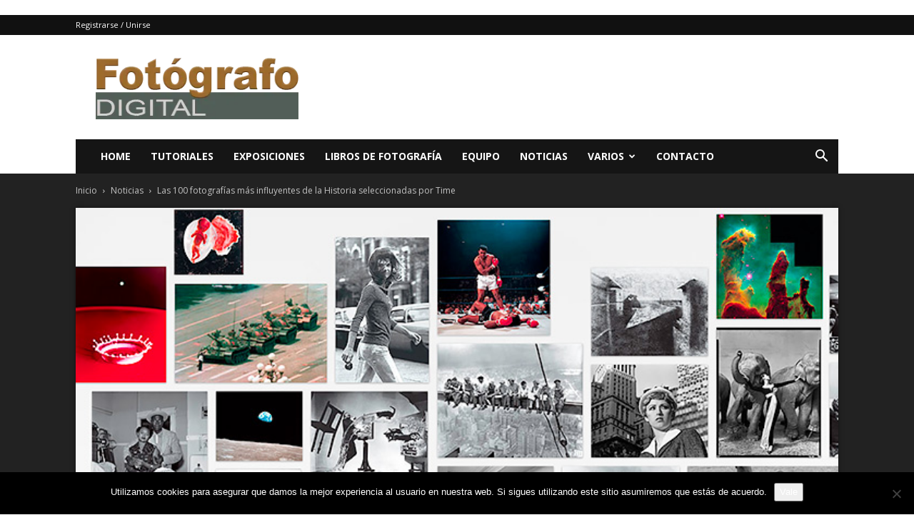

--- FILE ---
content_type: text/html; charset=utf-8
request_url: https://www.google.com/recaptcha/api2/aframe
body_size: 266
content:
<!DOCTYPE HTML><html><head><meta http-equiv="content-type" content="text/html; charset=UTF-8"></head><body><script nonce="bvMQm-KvSF6CGwSa_bqo-g">/** Anti-fraud and anti-abuse applications only. See google.com/recaptcha */ try{var clients={'sodar':'https://pagead2.googlesyndication.com/pagead/sodar?'};window.addEventListener("message",function(a){try{if(a.source===window.parent){var b=JSON.parse(a.data);var c=clients[b['id']];if(c){var d=document.createElement('img');d.src=c+b['params']+'&rc='+(localStorage.getItem("rc::a")?sessionStorage.getItem("rc::b"):"");window.document.body.appendChild(d);sessionStorage.setItem("rc::e",parseInt(sessionStorage.getItem("rc::e")||0)+1);localStorage.setItem("rc::h",'1768791182360');}}}catch(b){}});window.parent.postMessage("_grecaptcha_ready", "*");}catch(b){}</script></body></html>

--- FILE ---
content_type: text/css
request_url: https://ovp.iris.tv/libs/upnext/iris-upnext.min.css
body_size: 607
content:
/* CSS UpNext v2.1.5 */
.iris-upnext-fs:hover,.iris-upnext:hover{background-color:rgba(0,0,0,.7);-webkit-filter:drop-shadow(-1px 1px 10px grey)}.iris-upnext,div[id$=end-next-slate].iris-upnext,div[id$=start-next-slate].iris-upnext{display:none;color:#fff!important;font-family:Helvetica!important;position:absolute!important;right:0;bottom:12%;width:280px!important;z-index:1000;height:85px!important;font-size:30px!important;padding:0!important;background-color:rgba(0,0,0,.4);cursor:pointer;text-align:left!important}.iris-upnext>h3,div[id$=end-next-slate].iris-upnext>h3,div[id$=start-next-slate].iris-upnext>h3{font-family:Helvetica!important;position:relative!important;font-weight:100!important;font-size:14px!important;width:140px!important;height:55px!important;line-height:18px!important;color:rgba(255,255,255,.9)!important;display:-webkit-box;-webkit-line-clamp:3;-webkit-box-orient:vertical;overflow:hidden;text-overflow:ellipsis;margin:0!important;padding-left:5px!important}div[id$=end-next-slate].iris-upnext>.iris-slate-text,div[id$=start-next-slate].iris-upnext>.iris-slate-text{font-family:Helvetica!important;color:#fff!important;font-size:14px!important;margin:0!important;padding:5px!important;position:relative!important;background:0 0!important;width:140px!important;line-height:20px!important;text-overflow:ellipsis!important;-webkit-line-clamp:1;-webkit-box-orient:vertical;height:23px!important;overflow:hidden!important;display:-webkit-box}div[id$=end-next-slate].iris-upnext>.iris-slate-image,div[id$=start-next-slate].iris-upnext>.iris-slate-image{max-height:70px!important;max-width:120px!important;border:1px solid rgba(255,255,255,.6);background-color:#000;position:absolute!important;top:8px!important;right:10px!important;transform:translateY(0)!important}div[id$=end-next-slate].iris-upnext>.iris-slate-timer-container,div[id$=start-next-slate].iris-upnext>.iris-slate-timer-container{height:70px!important;width:120px!important;position:absolute!important;top:8px!important;right:10px!important;text-align:center!important;cursor:pointer;background:0 0!important}div[id$=end-next-slate].iris-upnext>.iris-slate-play-button img,div[id$=start-next-slate].iris-upnext>.iris-slate-play-button img{height:50px!important;width:52px!important;position:absolute!important;right:43px!important;top:17px!important;opacity:.8;transform:translateY(0)!important}div[id$=end-next-slate].iris-upnext>.iris-slate-timer-container>svg,div[id$=start-next-slate].iris-upnext>.iris-slate-timer-container>svg{bottom:15px!important}div[id$=end-next-slate].iris-upnext>.iris-slate-timer-container>.iris-slate-timer,div[id$=end-timer]{font-size:60px;margin:0;padding-top:2px;color:rgba(255,255,255,.8);line-height:64px;font-family:Helvetica!important}

--- FILE ---
content_type: text/javascript; charset=utf-8
request_url: https://assets.ipzmarketing.com/packs/js/2698-3be8af6979e776a5.js
body_size: 34297
content:
(self.webpackChunkapp=self.webpackChunkapp||[]).push([["2698"],{55633:function(e){var t,n;t="undefined"!=typeof window?window:this,n=function(e,t){var n=[],r=e.document,i=n.slice,o=n.concat,a=n.push,s=n.indexOf,u={},l=u.toString,c=u.hasOwnProperty,f={},d="1.12.4",p=function(e,t){return new p.fn.init(e,t)},h=/^[\s\uFEFF\xA0]+|[\s\uFEFF\xA0]+$/g,g=/^-ms-/,m=/-([\da-z])/gi,v=function(e,t){return t.toUpperCase()};function y(e){var t=!!e&&"length"in e&&e.length,n=p.type(e);return!("function"===n||p.isWindow(e))&&("array"===n||0===t||"number"==typeof t&&t>0&&t-1 in e)}p.fn=p.prototype={jquery:d,constructor:p,selector:"",length:0,toArray:function(){return i.call(this)},get:function(e){return null!=e?e<0?this[e+this.length]:this[e]:i.call(this)},pushStack:function(e){var t=p.merge(this.constructor(),e);return t.prevObject=this,t.context=this.context,t},each:function(e){return p.each(this,e)},map:function(e){return this.pushStack(p.map(this,function(t,n){return e.call(t,n,t)}))},slice:function(){return this.pushStack(i.apply(this,arguments))},first:function(){return this.eq(0)},last:function(){return this.eq(-1)},eq:function(e){var t=this.length,n=+e+(e<0?t:0);return this.pushStack(n>=0&&n<t?[this[n]]:[])},end:function(){return this.prevObject||this.constructor()},push:a,sort:n.sort,splice:n.splice},p.extend=p.fn.extend=function(){var e,t,n,r,i,o,a=arguments[0]||{},s=1,u=arguments.length,l=!1;for("boolean"==typeof a&&(l=a,a=arguments[s]||{},s++),"object"==typeof a||p.isFunction(a)||(a={}),s===u&&(a=this,s--);s<u;s++)if(null!=(i=arguments[s]))for(r in i)e=a[r],a!==(n=i[r])&&(l&&n&&(p.isPlainObject(n)||(t=p.isArray(n)))?(t?(t=!1,o=e&&p.isArray(e)?e:[]):o=e&&p.isPlainObject(e)?e:{},a[r]=p.extend(l,o,n)):void 0!==n&&(a[r]=n));return a},p.extend({expando:"jQuery"+(d+Math.random()).replace(/\D/g,""),isReady:!0,error:function(e){throw Error(e)},noop:function(){},isFunction:function(e){return"function"===p.type(e)},isArray:Array.isArray||function(e){return"array"===p.type(e)},isWindow:function(e){return null!=e&&e==e.window},isNumeric:function(e){var t=e&&e.toString();return!p.isArray(e)&&t-parseFloat(t)+1>=0},isEmptyObject:function(e){var t;for(t in e)return!1;return!0},isPlainObject:function(e){var t;if(!e||"object"!==p.type(e)||e.nodeType||p.isWindow(e))return!1;try{if(e.constructor&&!c.call(e,"constructor")&&!c.call(e.constructor.prototype,"isPrototypeOf"))return!1}catch(e){return!1}if(!f.ownFirst)for(t in e)return c.call(e,t);for(t in e);return void 0===t||c.call(e,t)},type:function(e){return null==e?e+"":"object"==typeof e||"function"==typeof e?u[l.call(e)]||"object":typeof e},globalEval:function(t){t&&p.trim(t)&&(e.execScript||function(t){e.eval.call(e,t)})(t)},camelCase:function(e){return e.replace(g,"ms-").replace(m,v)},nodeName:function(e,t){return e.nodeName&&e.nodeName.toLowerCase()===t.toLowerCase()},each:function(e,t){var n,r=0;if(y(e))for(n=e.length;r<n&&!1!==t.call(e[r],r,e[r]);r++);else for(r in e)if(!1===t.call(e[r],r,e[r]))break;return e},trim:function(e){return null==e?"":(e+"").replace(h,"")},makeArray:function(e,t){var n=t||[];return null!=e&&(y(Object(e))?p.merge(n,"string"==typeof e?[e]:e):a.call(n,e)),n},inArray:function(e,t,n){var r;if(t){if(s)return s.call(t,e,n);for(r=t.length,n=n?n<0?Math.max(0,r+n):n:0;n<r;n++)if(n in t&&t[n]===e)return n}return -1},merge:function(e,t){for(var n=+t.length,r=0,i=e.length;r<n;)e[i++]=t[r++];if(n!=n)for(;void 0!==t[r];)e[i++]=t[r++];return e.length=i,e},grep:function(e,t,n){for(var r=[],i=0,o=e.length,a=!n;i<o;i++)!t(e[i],i)!==a&&r.push(e[i]);return r},map:function(e,t,n){var r,i,a=0,s=[];if(y(e))for(r=e.length;a<r;a++)null!=(i=t(e[a],a,n))&&s.push(i);else for(a in e)null!=(i=t(e[a],a,n))&&s.push(i);return o.apply([],s)},guid:1,proxy:function(e,t){var n,r,o;if("string"==typeof t&&(o=e[t],t=e,e=o),p.isFunction(e))return n=i.call(arguments,2),(r=function(){return e.apply(t||this,n.concat(i.call(arguments)))}).guid=e.guid=e.guid||p.guid++,r},now:function(){return+new Date},support:f}),"function"==typeof Symbol&&(p.fn[Symbol.iterator]=n[Symbol.iterator]),p.each("Boolean Number String Function Array Date RegExp Object Error Symbol".split(" "),function(e,t){u["[object "+t+"]"]=t.toLowerCase()});var x=function(e){var t,n,r,i,o,a,s,u,l,c,f,d,p,h,g,m,v,y,x,b="sizzle"+ +new Date,w=e.document,T=0,C=0,E=ei(),N=ei(),k=ei(),S=function(e,t){return e===t&&(f=!0),0},A={}.hasOwnProperty,D=[],j=D.pop,L=D.push,H=D.push,q=D.slice,_=function(e,t){for(var n=0,r=e.length;n<r;n++)if(e[n]===t)return n;return -1},F="checked|selected|async|autofocus|autoplay|controls|defer|disabled|hidden|ismap|loop|multiple|open|readonly|required|scoped",M="[\\x20\\t\\r\\n\\f]",O="(?:\\\\.|[\\w-]|[^\\x00-\\xa0])+",R="\\["+M+"*("+O+")(?:"+M+"*([*^$|!~]?=)"+M+"*(?:'((?:\\\\.|[^\\\\'])*)'|\"((?:\\\\.|[^\\\\\"])*)\"|("+O+"))|)"+M+"*\\]",P=":("+O+")(?:\\((('((?:\\\\.|[^\\\\'])*)'|\"((?:\\\\.|[^\\\\\"])*)\")|((?:\\\\.|[^\\\\()[\\]]|"+R+")*)|.*)\\)|)",B=RegExp(M+"+","g"),W=RegExp("^"+M+"+|((?:^|[^\\\\])(?:\\\\.)*)"+M+"+$","g"),I=RegExp("^"+M+"*,"+M+"*"),$=RegExp("^"+M+"*([>+~]|"+M+")"+M+"*"),z=RegExp("="+M+"*([^\\]'\"]*?)"+M+"*\\]","g"),X=new RegExp(P),U=RegExp("^"+O+"$"),V={ID:RegExp("^#("+O+")"),CLASS:RegExp("^\\.("+O+")"),TAG:RegExp("^("+O+"|[*])"),ATTR:RegExp("^"+R),PSEUDO:RegExp("^"+P),CHILD:RegExp("^:(only|first|last|nth|nth-last)-(child|of-type)(?:\\("+M+"*(even|odd|(([+-]|)(\\d*)n|)"+M+"*(?:([+-]|)"+M+"*(\\d+)|))"+M+"*\\)|)","i"),bool:RegExp("^(?:"+F+")$","i"),needsContext:RegExp("^"+M+"*[>+~]|:(even|odd|eq|gt|lt|nth|first|last)(?:\\("+M+"*((?:-\\d)?\\d*)"+M+"*\\)|)(?=[^-]|$)","i")},Y=/^(?:input|select|textarea|button)$/i,J=/^h\d$/i,G=/^[^{]+\{\s*\[native \w/,Q=/^(?:#([\w-]+)|(\w+)|\.([\w-]+))$/,K=/[+~]/,Z=/'|\\/g,ee=RegExp("\\\\([\\da-f]{1,6}"+M+"?|("+M+")|.)","ig"),et=function(e,t,n){var r="0x"+t-65536;return r!=r||n?t:r<0?String.fromCharCode(r+65536):String.fromCharCode(r>>10|55296,1023&r|56320)},en=function(){d()};try{H.apply(D=q.call(w.childNodes),w.childNodes),D[w.childNodes.length].nodeType}catch(e){H={apply:D.length?function(e,t){L.apply(e,q.call(t))}:function(e,t){for(var n=e.length,r=0;e[n++]=t[r++];);e.length=n-1}}}function er(e,t,r,i){var o,s,l,c,f,h,v,y,T=t&&t.ownerDocument,C=t?t.nodeType:9;if(r=r||[],"string"!=typeof e||!e||1!==C&&9!==C&&11!==C)return r;if(!i&&((t?t.ownerDocument||t:w)!==p&&d(t),t=t||p,g)){if(11!==C&&(h=Q.exec(e))){if(o=h[1]){if(9===C){if(!(l=t.getElementById(o)))return r;else if(l.id===o)return r.push(l),r}else if(T&&(l=T.getElementById(o))&&x(t,l)&&l.id===o)return r.push(l),r}else if(h[2])return H.apply(r,t.getElementsByTagName(e)),r;else if((o=h[3])&&n.getElementsByClassName&&t.getElementsByClassName)return H.apply(r,t.getElementsByClassName(o)),r}if(n.qsa&&!k[e+" "]&&(!m||!m.test(e))){if(1!==C)T=t,y=e;else if("object"!==t.nodeName.toLowerCase()){for((c=t.getAttribute("id"))?c=c.replace(Z,"\\$&"):t.setAttribute("id",c=b),s=(v=a(e)).length,f=U.test(c)?"#"+c:"[id='"+c+"']";s--;)v[s]=f+" "+ed(v[s]);y=v.join(","),T=K.test(e)&&ec(t.parentNode)||t}if(y)try{return H.apply(r,T.querySelectorAll(y)),r}catch(e){}finally{c===b&&t.removeAttribute("id")}}}return u(e.replace(W,"$1"),t,r,i)}function ei(){var e=[];function t(n,i){return e.push(n+" ")>r.cacheLength&&delete t[e.shift()],t[n+" "]=i}return t}function eo(e){return e[b]=!0,e}function ea(e){var t=p.createElement("div");try{return!!e(t)}catch(e){return!1}finally{t.parentNode&&t.parentNode.removeChild(t),t=null}}function es(e,t){for(var n=e.split("|"),i=n.length;i--;)r.attrHandle[n[i]]=t}function eu(e,t){var n=t&&e,r=n&&1===e.nodeType&&1===t.nodeType&&(~t.sourceIndex||-0x80000000)-(~e.sourceIndex||-0x80000000);if(r)return r;if(n){for(;n=n.nextSibling;)if(n===t)return -1}return e?1:-1}function el(e){return eo(function(t){return t*=1,eo(function(n,r){for(var i,o=e([],n.length,t),a=o.length;a--;)n[i=o[a]]&&(n[i]=!(r[i]=n[i]))})})}function ec(e){return e&&void 0!==e.getElementsByTagName&&e}for(t in n=er.support={},o=er.isXML=function(e){var t=e&&(e.ownerDocument||e).documentElement;return!!t&&"HTML"!==t.nodeName},d=er.setDocument=function(e){var t,i,a=e?e.ownerDocument||e:w;return a!==p&&9===a.nodeType&&a.documentElement&&(h=(p=a).documentElement,g=!o(p),(i=p.defaultView)&&i.top!==i&&(i.addEventListener?i.addEventListener("unload",en,!1):i.attachEvent&&i.attachEvent("onunload",en)),n.attributes=ea(function(e){return e.className="i",!e.getAttribute("className")}),n.getElementsByTagName=ea(function(e){return e.appendChild(p.createComment("")),!e.getElementsByTagName("*").length}),n.getElementsByClassName=G.test(p.getElementsByClassName),n.getById=ea(function(e){return h.appendChild(e).id=b,!p.getElementsByName||!p.getElementsByName(b).length}),n.getById?(r.find.ID=function(e,t){if(void 0!==t.getElementById&&g){var n=t.getElementById(e);return n?[n]:[]}},r.filter.ID=function(e){var t=e.replace(ee,et);return function(e){return e.getAttribute("id")===t}}):(delete r.find.ID,r.filter.ID=function(e){var t=e.replace(ee,et);return function(e){var n=void 0!==e.getAttributeNode&&e.getAttributeNode("id");return n&&n.value===t}}),r.find.TAG=n.getElementsByTagName?function(e,t){return void 0!==t.getElementsByTagName?t.getElementsByTagName(e):n.qsa?t.querySelectorAll(e):void 0}:function(e,t){var n,r=[],i=0,o=t.getElementsByTagName(e);if("*"===e){for(;n=o[i++];)1===n.nodeType&&r.push(n);return r}return o},r.find.CLASS=n.getElementsByClassName&&function(e,t){if(void 0!==t.getElementsByClassName&&g)return t.getElementsByClassName(e)},v=[],m=[],(n.qsa=G.test(p.querySelectorAll))&&(ea(function(e){h.appendChild(e).innerHTML="<a id='"+b+"'></a><select id='"+b+"-\r\\' msallowcapture=''><option selected=''></option></select>",e.querySelectorAll("[msallowcapture^='']").length&&m.push("[*^$]="+M+"*(?:''|\"\")"),e.querySelectorAll("[selected]").length||m.push("\\["+M+"*(?:value|"+F+")"),e.querySelectorAll("[id~="+b+"-]").length||m.push("~="),e.querySelectorAll(":checked").length||m.push(":checked"),e.querySelectorAll("a#"+b+"+*").length||m.push(".#.+[+~]")}),ea(function(e){var t=p.createElement("input");t.setAttribute("type","hidden"),e.appendChild(t).setAttribute("name","D"),e.querySelectorAll("[name=d]").length&&m.push("name"+M+"*[*^$|!~]?="),e.querySelectorAll(":enabled").length||m.push(":enabled",":disabled"),e.querySelectorAll("*,:x"),m.push(",.*:")})),(n.matchesSelector=G.test(y=h.matches||h.webkitMatchesSelector||h.mozMatchesSelector||h.oMatchesSelector||h.msMatchesSelector))&&ea(function(e){n.disconnectedMatch=y.call(e,"div"),y.call(e,"[s!='']:x"),v.push("!=",P)}),m=m.length&&new RegExp(m.join("|")),v=v.length&&new RegExp(v.join("|")),x=(t=G.test(h.compareDocumentPosition))||G.test(h.contains)?function(e,t){var n=9===e.nodeType?e.documentElement:e,r=t&&t.parentNode;return e===r||!!(r&&1===r.nodeType&&(n.contains?n.contains(r):e.compareDocumentPosition&&16&e.compareDocumentPosition(r)))}:function(e,t){if(t){for(;t=t.parentNode;)if(t===e)return!0}return!1},S=t?function(e,t){if(e===t)return f=!0,0;var r=!e.compareDocumentPosition-!t.compareDocumentPosition;return r?r:1&(r=(e.ownerDocument||e)===(t.ownerDocument||t)?e.compareDocumentPosition(t):1)||!n.sortDetached&&t.compareDocumentPosition(e)===r?e===p||e.ownerDocument===w&&x(w,e)?-1:t===p||t.ownerDocument===w&&x(w,t)?1:c?_(c,e)-_(c,t):0:4&r?-1:1}:function(e,t){if(e===t)return f=!0,0;var n,r=0,i=e.parentNode,o=t.parentNode,a=[e],s=[t];if(!i||!o)return e===p?-1:t===p?1:i?-1:o?1:c?_(c,e)-_(c,t):0;if(i===o)return eu(e,t);for(n=e;n=n.parentNode;)a.unshift(n);for(n=t;n=n.parentNode;)s.unshift(n);for(;a[r]===s[r];)r++;return r?eu(a[r],s[r]):a[r]===w?-1:+(s[r]===w)}),p},er.matches=function(e,t){return er(e,null,null,t)},er.matchesSelector=function(e,t){if((e.ownerDocument||e)!==p&&d(e),t=t.replace(z,"='$1']"),n.matchesSelector&&g&&!k[t+" "]&&(!v||!v.test(t))&&(!m||!m.test(t)))try{var r=y.call(e,t);if(r||n.disconnectedMatch||e.document&&11!==e.document.nodeType)return r}catch(e){}return er(t,p,null,[e]).length>0},er.contains=function(e,t){return(e.ownerDocument||e)!==p&&d(e),x(e,t)},er.attr=function(e,t){(e.ownerDocument||e)!==p&&d(e);var i=r.attrHandle[t.toLowerCase()],o=i&&A.call(r.attrHandle,t.toLowerCase())?i(e,t,!g):void 0;return void 0!==o?o:n.attributes||!g?e.getAttribute(t):(o=e.getAttributeNode(t))&&o.specified?o.value:null},er.error=function(e){throw Error("Syntax error, unrecognized expression: "+e)},er.uniqueSort=function(e){var t,r=[],i=0,o=0;if(f=!n.detectDuplicates,c=!n.sortStable&&e.slice(0),e.sort(S),f){for(;t=e[o++];)t===e[o]&&(i=r.push(o));for(;i--;)e.splice(r[i],1)}return c=null,e},i=er.getText=function(e){var t,n="",r=0,o=e.nodeType;if(o){if(1===o||9===o||11===o)if("string"==typeof e.textContent)return e.textContent;else for(e=e.firstChild;e;e=e.nextSibling)n+=i(e);else if(3===o||4===o)return e.nodeValue}else for(;t=e[r++];)n+=i(t);return n},(r=er.selectors={cacheLength:50,createPseudo:eo,match:V,attrHandle:{},find:{},relative:{">":{dir:"parentNode",first:!0}," ":{dir:"parentNode"},"+":{dir:"previousSibling",first:!0},"~":{dir:"previousSibling"}},preFilter:{ATTR:function(e){return e[1]=e[1].replace(ee,et),e[3]=(e[3]||e[4]||e[5]||"").replace(ee,et),"~="===e[2]&&(e[3]=" "+e[3]+" "),e.slice(0,4)},CHILD:function(e){return e[1]=e[1].toLowerCase(),"nth"===e[1].slice(0,3)?(e[3]||er.error(e[0]),e[4]=+(e[4]?e[5]+(e[6]||1):2*("even"===e[3]||"odd"===e[3])),e[5]=+(e[7]+e[8]||"odd"===e[3])):e[3]&&er.error(e[0]),e},PSEUDO:function(e){var t,n=!e[6]&&e[2];return V.CHILD.test(e[0])?null:(e[3]?e[2]=e[4]||e[5]||"":n&&X.test(n)&&(t=a(n,!0))&&(t=n.indexOf(")",n.length-t)-n.length)&&(e[0]=e[0].slice(0,t),e[2]=n.slice(0,t)),e.slice(0,3))}},filter:{TAG:function(e){var t=e.replace(ee,et).toLowerCase();return"*"===e?function(){return!0}:function(e){return e.nodeName&&e.nodeName.toLowerCase()===t}},CLASS:function(e){var t=E[e+" "];return t||(t=RegExp("(^|"+M+")"+e+"("+M+"|$)"))&&E(e,function(e){return t.test("string"==typeof e.className&&e.className||void 0!==e.getAttribute&&e.getAttribute("class")||"")})},ATTR:function(e,t,n){return function(r){var i=er.attr(r,e);return null==i?"!="===t:!t||(i+="","="===t?i===n:"!="===t?i!==n:"^="===t?n&&0===i.indexOf(n):"*="===t?n&&i.indexOf(n)>-1:"$="===t?n&&i.slice(-n.length)===n:"~="===t?(" "+i.replace(B," ")+" ").indexOf(n)>-1:"|="===t&&(i===n||i.slice(0,n.length+1)===n+"-"))}},CHILD:function(e,t,n,r,i){var o="nth"!==e.slice(0,3),a="last"!==e.slice(-4),s="of-type"===t;return 1===r&&0===i?function(e){return!!e.parentNode}:function(t,n,u){var l,c,f,d,p,h,g=o!==a?"nextSibling":"previousSibling",m=t.parentNode,v=s&&t.nodeName.toLowerCase(),y=!u&&!s,x=!1;if(m){if(o){for(;g;){for(d=t;d=d[g];)if(s?d.nodeName.toLowerCase()===v:1===d.nodeType)return!1;h=g="only"===e&&!h&&"nextSibling"}return!0}if(h=[a?m.firstChild:m.lastChild],a&&y){for(x=(p=(l=(c=(f=(d=m)[b]||(d[b]={}))[d.uniqueID]||(f[d.uniqueID]={}))[e]||[])[0]===T&&l[1])&&l[2],d=p&&m.childNodes[p];d=++p&&d&&d[g]||(x=p=0)||h.pop();)if(1===d.nodeType&&++x&&d===t){c[e]=[T,p,x];break}}else if(y&&(x=p=(l=(c=(f=(d=t)[b]||(d[b]={}))[d.uniqueID]||(f[d.uniqueID]={}))[e]||[])[0]===T&&l[1]),!1===x)for(;(d=++p&&d&&d[g]||(x=p=0)||h.pop())&&(!((s?d.nodeName.toLowerCase()===v:1===d.nodeType)&&++x)||(y&&((c=(f=d[b]||(d[b]={}))[d.uniqueID]||(f[d.uniqueID]={}))[e]=[T,x]),d!==t)););return(x-=i)===r||x%r==0&&x/r>=0}}},PSEUDO:function(e,t){var n,i=r.pseudos[e]||r.setFilters[e.toLowerCase()]||er.error("unsupported pseudo: "+e);return i[b]?i(t):i.length>1?(n=[e,e,"",t],r.setFilters.hasOwnProperty(e.toLowerCase())?eo(function(e,n){for(var r,o=i(e,t),a=o.length;a--;)r=_(e,o[a]),e[r]=!(n[r]=o[a])}):function(e){return i(e,0,n)}):i}},pseudos:{not:eo(function(e){var t=[],n=[],r=s(e.replace(W,"$1"));return r[b]?eo(function(e,t,n,i){for(var o,a=r(e,null,i,[]),s=e.length;s--;)(o=a[s])&&(e[s]=!(t[s]=o))}):function(e,i,o){return t[0]=e,r(t,null,o,n),t[0]=null,!n.pop()}}),has:eo(function(e){return function(t){return er(e,t).length>0}}),contains:eo(function(e){return e=e.replace(ee,et),function(t){return(t.textContent||t.innerText||i(t)).indexOf(e)>-1}}),lang:eo(function(e){return U.test(e||"")||er.error("unsupported lang: "+e),e=e.replace(ee,et).toLowerCase(),function(t){var n;do if(n=g?t.lang:t.getAttribute("xml:lang")||t.getAttribute("lang"))return(n=n.toLowerCase())===e||0===n.indexOf(e+"-");while((t=t.parentNode)&&1===t.nodeType);return!1}}),target:function(t){var n=e.location&&e.location.hash;return n&&n.slice(1)===t.id},root:function(e){return e===h},focus:function(e){return e===p.activeElement&&(!p.hasFocus||p.hasFocus())&&!!(e.type||e.href||~e.tabIndex)},enabled:function(e){return!1===e.disabled},disabled:function(e){return!0===e.disabled},checked:function(e){var t=e.nodeName.toLowerCase();return"input"===t&&!!e.checked||"option"===t&&!!e.selected},selected:function(e){return e.parentNode&&e.parentNode.selectedIndex,!0===e.selected},empty:function(e){for(e=e.firstChild;e;e=e.nextSibling)if(e.nodeType<6)return!1;return!0},parent:function(e){return!r.pseudos.empty(e)},header:function(e){return J.test(e.nodeName)},input:function(e){return Y.test(e.nodeName)},button:function(e){var t=e.nodeName.toLowerCase();return"input"===t&&"button"===e.type||"button"===t},text:function(e){var t;return"input"===e.nodeName.toLowerCase()&&"text"===e.type&&(null==(t=e.getAttribute("type"))||"text"===t.toLowerCase())},first:el(function(){return[0]}),last:el(function(e,t){return[t-1]}),eq:el(function(e,t,n){return[n<0?n+t:n]}),even:el(function(e,t){for(var n=0;n<t;n+=2)e.push(n);return e}),odd:el(function(e,t){for(var n=1;n<t;n+=2)e.push(n);return e}),lt:el(function(e,t,n){for(var r=n<0?n+t:n;--r>=0;)e.push(r);return e}),gt:el(function(e,t,n){for(var r=n<0?n+t:n;++r<t;)e.push(r);return e})}}).pseudos.nth=r.pseudos.eq,{radio:!0,checkbox:!0,file:!0,password:!0,image:!0})r.pseudos[t]=function(e){return function(t){return"input"===t.nodeName.toLowerCase()&&t.type===e}}(t);for(t in{submit:!0,reset:!0})r.pseudos[t]=function(e){return function(t){var n=t.nodeName.toLowerCase();return("input"===n||"button"===n)&&t.type===e}}(t);function ef(){}function ed(e){for(var t=0,n=e.length,r="";t<n;t++)r+=e[t].value;return r}function ep(e,t,n){var r=t.dir,i=n&&"parentNode"===r,o=C++;return t.first?function(t,n,o){for(;t=t[r];)if(1===t.nodeType||i)return e(t,n,o)}:function(t,n,a){var s,u,l,c=[T,o];if(a){for(;t=t[r];)if((1===t.nodeType||i)&&e(t,n,a))return!0}else for(;t=t[r];)if(1===t.nodeType||i){if((s=(u=(l=t[b]||(t[b]={}))[t.uniqueID]||(l[t.uniqueID]={}))[r])&&s[0]===T&&s[1]===o)return c[2]=s[2];if(u[r]=c,c[2]=e(t,n,a))return!0}}}function eh(e){return e.length>1?function(t,n,r){for(var i=e.length;i--;)if(!e[i](t,n,r))return!1;return!0}:e[0]}function eg(e,t,n,r,i){for(var o,a=[],s=0,u=e.length,l=null!=t;s<u;s++)(o=e[s])&&(!n||n(o,r,i))&&(a.push(o),l&&t.push(s));return a}return ef.prototype=r.filters=r.pseudos,r.setFilters=new ef,a=er.tokenize=function(e,t){var n,i,o,a,s,u,l,c=N[e+" "];if(c)return t?0:c.slice(0);for(s=e,u=[],l=r.preFilter;s;){for(a in(!n||(i=I.exec(s)))&&(i&&(s=s.slice(i[0].length)||s),u.push(o=[])),n=!1,(i=$.exec(s))&&(n=i.shift(),o.push({value:n,type:i[0].replace(W," ")}),s=s.slice(n.length)),r.filter)(i=V[a].exec(s))&&(!l[a]||(i=l[a](i)))&&(n=i.shift(),o.push({value:n,type:a,matches:i}),s=s.slice(n.length));if(!n)break}return t?s.length:s?er.error(e):N(e,u).slice(0)},s=er.compile=function(e,t){var n,i,o,s,u=[],c=[],f=k[e+" "];if(!f){for(t||(t=a(e)),s=t.length;s--;)(f=function e(t){for(var n,i,o,a=t.length,s=r.relative[t[0].type],u=s||r.relative[" "],c=+!!s,f=ep(function(e){return e===n},u,!0),d=ep(function(e){return _(n,e)>-1},u,!0),p=[function(e,t,r){var i=!s&&(r||t!==l)||((n=t).nodeType?f(e,t,r):d(e,t,r));return n=null,i}];c<a;c++)if(i=r.relative[t[c].type])p=[ep(eh(p),i)];else{if((i=r.filter[t[c].type].apply(null,t[c].matches))[b]){for(o=++c;o<a&&!r.relative[t[o].type];o++);return function e(t,n,r,i,o,a){return i&&!i[b]&&(i=e(i)),o&&!o[b]&&(o=e(o,a)),eo(function(e,a,s,u){var l,c,f,d=[],p=[],h=a.length,g=e||function(e,t,n){for(var r=0,i=t.length;r<i;r++)er(e,t[r],n);return n}(n||"*",s.nodeType?[s]:s,[]),m=t&&(e||!n)?eg(g,d,t,s,u):g,v=r?o||(e?t:h||i)?[]:a:m;if(r&&r(m,v,s,u),i)for(l=eg(v,p),i(l,[],s,u),c=l.length;c--;)(f=l[c])&&(v[p[c]]=!(m[p[c]]=f));if(e){if(o||t){if(o){for(l=[],c=v.length;c--;)(f=v[c])&&l.push(m[c]=f);o(null,v=[],l,u)}for(c=v.length;c--;)(f=v[c])&&(l=o?_(e,f):d[c])>-1&&(e[l]=!(a[l]=f))}}else v=eg(v===a?v.splice(h,v.length):v),o?o(null,a,v,u):H.apply(a,v)})}(c>1&&eh(p),c>1&&ed(t.slice(0,c-1).concat({value:" "===t[c-2].type?"*":""})).replace(W,"$1"),i,c<o&&e(t.slice(c,o)),o<a&&e(t=t.slice(o)),o<a&&ed(t))}p.push(i)}return eh(p)}(t[s]))[b]?u.push(f):c.push(f);(f=k(e,(n=u.length>0,i=c.length>0,o=function(e,t,o,a,s){var f,h,m,v=0,y="0",x=e&&[],b=[],w=l,C=e||i&&r.find.TAG("*",s),E=T+=null==w?1:Math.random()||.1,N=C.length;for(s&&(l=t===p||t||s);y!==N&&null!=(f=C[y]);y++){if(i&&f){for(h=0,t||f.ownerDocument===p||(d(f),o=!g);m=c[h++];)if(m(f,t||p,o)){a.push(f);break}s&&(T=E)}n&&((f=!m&&f)&&v--,e&&x.push(f))}if(v+=y,n&&y!==v){for(h=0;m=u[h++];)m(x,b,t,o);if(e){if(v>0)for(;y--;)x[y]||b[y]||(b[y]=j.call(a));b=eg(b)}H.apply(a,b),s&&!e&&b.length>0&&v+u.length>1&&er.uniqueSort(a)}return s&&(T=E,l=w),x},n?eo(o):o))).selector=e}return f},u=er.select=function(e,t,i,o){var u,l,c,f,d,p="function"==typeof e&&e,h=!o&&a(e=p.selector||e);if(i=i||[],1===h.length){if((l=h[0]=h[0].slice(0)).length>2&&"ID"===(c=l[0]).type&&n.getById&&9===t.nodeType&&g&&r.relative[l[1].type]){if(!(t=(r.find.ID(c.matches[0].replace(ee,et),t)||[])[0]))return i;p&&(t=t.parentNode),e=e.slice(l.shift().value.length)}for(u=V.needsContext.test(e)?0:l.length;u--&&(c=l[u],!r.relative[f=c.type]);)if((d=r.find[f])&&(o=d(c.matches[0].replace(ee,et),K.test(l[0].type)&&ec(t.parentNode)||t))){if(l.splice(u,1),!(e=o.length&&ed(l)))return H.apply(i,o),i;break}}return(p||s(e,h))(o,t,!g,i,!t||K.test(e)&&ec(t.parentNode)||t),i},n.sortStable=b.split("").sort(S).join("")===b,n.detectDuplicates=!!f,d(),n.sortDetached=ea(function(e){return 1&e.compareDocumentPosition(p.createElement("div"))}),ea(function(e){return e.innerHTML="<a href='#'></a>","#"===e.firstChild.getAttribute("href")})||es("type|href|height|width",function(e,t,n){if(!n)return e.getAttribute(t,"type"===t.toLowerCase()?1:2)}),n.attributes&&ea(function(e){return e.innerHTML="<input/>",e.firstChild.setAttribute("value",""),""===e.firstChild.getAttribute("value")})||es("value",function(e,t,n){if(!n&&"input"===e.nodeName.toLowerCase())return e.defaultValue}),ea(function(e){return null==e.getAttribute("disabled")})||es(F,function(e,t,n){var r;if(!n)return!0===e[t]?t.toLowerCase():(r=e.getAttributeNode(t))&&r.specified?r.value:null}),er}(e);p.find=x,p.expr=x.selectors,p.expr[":"]=p.expr.pseudos,p.uniqueSort=p.unique=x.uniqueSort,p.text=x.getText,p.isXMLDoc=x.isXML,p.contains=x.contains;var b=function(e,t,n){for(var r=[],i=void 0!==n;(e=e[t])&&9!==e.nodeType;)if(1===e.nodeType){if(i&&p(e).is(n))break;r.push(e)}return r},w=function(e,t){for(var n=[];e;e=e.nextSibling)1===e.nodeType&&e!==t&&n.push(e);return n},T=p.expr.match.needsContext,C=/^<([\w-]+)\s*\/?>(?:<\/\1>|)$/,E=/^.[^:#\[\.,]*$/;function N(e,t,n){if(p.isFunction(t))return p.grep(e,function(e,r){return!!t.call(e,r,e)!==n});if(t.nodeType)return p.grep(e,function(e){return e===t!==n});if("string"==typeof t){if(E.test(t))return p.filter(t,e,n);t=p.filter(t,e)}return p.grep(e,function(e){return p.inArray(e,t)>-1!==n})}p.filter=function(e,t,n){var r=t[0];return n&&(e=":not("+e+")"),1===t.length&&1===r.nodeType?p.find.matchesSelector(r,e)?[r]:[]:p.find.matches(e,p.grep(t,function(e){return 1===e.nodeType}))},p.fn.extend({find:function(e){var t,n=[],r=this,i=r.length;if("string"!=typeof e)return this.pushStack(p(e).filter(function(){for(t=0;t<i;t++)if(p.contains(r[t],this))return!0}));for(t=0;t<i;t++)p.find(e,r[t],n);return(n=this.pushStack(i>1?p.unique(n):n)).selector=this.selector?this.selector+" "+e:e,n},filter:function(e){return this.pushStack(N(this,e||[],!1))},not:function(e){return this.pushStack(N(this,e||[],!0))},is:function(e){return!!N(this,"string"==typeof e&&T.test(e)?p(e):e||[],!1).length}});var k,S=/^(?:\s*(<[\w\W]+>)[^>]*|#([\w-]*))$/;(p.fn.init=function(e,t,n){var i,o;if(!e)return this;if(n=n||k,"string"==typeof e){if((i="<"===e.charAt(0)&&">"===e.charAt(e.length-1)&&e.length>=3?[null,e,null]:S.exec(e))&&(i[1]||!t))if(i[1]){if(t=t instanceof p?t[0]:t,p.merge(this,p.parseHTML(i[1],t&&t.nodeType?t.ownerDocument||t:r,!0)),C.test(i[1])&&p.isPlainObject(t))for(i in t)p.isFunction(this[i])?this[i](t[i]):this.attr(i,t[i]);return this}else{if((o=r.getElementById(i[2]))&&o.parentNode){if(o.id!==i[2])return k.find(e);this.length=1,this[0]=o}return this.context=r,this.selector=e,this}return!t||t.jquery?(t||n).find(e):this.constructor(t).find(e)}return e.nodeType?(this.context=this[0]=e,this.length=1,this):p.isFunction(e)?void 0!==n.ready?n.ready(e):e(p):(void 0!==e.selector&&(this.selector=e.selector,this.context=e.context),p.makeArray(e,this))}).prototype=p.fn,k=p(r);var A=/^(?:parents|prev(?:Until|All))/,D={children:!0,contents:!0,next:!0,prev:!0};function j(e,t){do e=e[t];while(e&&1!==e.nodeType);return e}p.fn.extend({has:function(e){var t,n=p(e,this),r=n.length;return this.filter(function(){for(t=0;t<r;t++)if(p.contains(this,n[t]))return!0})},closest:function(e,t){for(var n,r=0,i=this.length,o=[],a=T.test(e)||"string"!=typeof e?p(e,t||this.context):0;r<i;r++)for(n=this[r];n&&n!==t;n=n.parentNode)if(n.nodeType<11&&(a?a.index(n)>-1:1===n.nodeType&&p.find.matchesSelector(n,e))){o.push(n);break}return this.pushStack(o.length>1?p.uniqueSort(o):o)},index:function(e){return e?"string"==typeof e?p.inArray(this[0],p(e)):p.inArray(e.jquery?e[0]:e,this):this[0]&&this[0].parentNode?this.first().prevAll().length:-1},add:function(e,t){return this.pushStack(p.uniqueSort(p.merge(this.get(),p(e,t))))},addBack:function(e){return this.add(null==e?this.prevObject:this.prevObject.filter(e))}}),p.each({parent:function(e){var t=e.parentNode;return t&&11!==t.nodeType?t:null},parents:function(e){return b(e,"parentNode")},parentsUntil:function(e,t,n){return b(e,"parentNode",n)},next:function(e){return j(e,"nextSibling")},prev:function(e){return j(e,"previousSibling")},nextAll:function(e){return b(e,"nextSibling")},prevAll:function(e){return b(e,"previousSibling")},nextUntil:function(e,t,n){return b(e,"nextSibling",n)},prevUntil:function(e,t,n){return b(e,"previousSibling",n)},siblings:function(e){return w((e.parentNode||{}).firstChild,e)},children:function(e){return w(e.firstChild)},contents:function(e){return p.nodeName(e,"iframe")?e.contentDocument||e.contentWindow.document:p.merge([],e.childNodes)}},function(e,t){p.fn[e]=function(n,r){var i=p.map(this,t,n);return"Until"!==e.slice(-5)&&(r=n),r&&"string"==typeof r&&(i=p.filter(r,i)),this.length>1&&(D[e]||(i=p.uniqueSort(i)),A.test(e)&&(i=i.reverse())),this.pushStack(i)}});var L=/\S+/g;function H(){r.addEventListener?(r.removeEventListener("DOMContentLoaded",q),e.removeEventListener("load",q)):(r.detachEvent("onreadystatechange",q),e.detachEvent("onload",q))}function q(){(r.addEventListener||"load"===e.event.type||"complete"===r.readyState)&&(H(),p.ready())}for(eR in p.Callbacks=function(e){e="string"==typeof e?(t=e,n={},p.each(t.match(L)||[],function(e,t){n[t]=!0}),n):p.extend({},e);var t,n,r,i,o,a,s=[],u=[],l=-1,c=function(){for(a=e.once,o=r=!0;u.length;l=-1)for(i=u.shift();++l<s.length;)!1===s[l].apply(i[0],i[1])&&e.stopOnFalse&&(l=s.length,i=!1);e.memory||(i=!1),r=!1,a&&(s=i?[]:"")},f={add:function(){return s&&(i&&!r&&(l=s.length-1,u.push(i)),!function t(n){p.each(n,function(n,r){p.isFunction(r)?e.unique&&f.has(r)||s.push(r):r&&r.length&&"string"!==p.type(r)&&t(r)})}(arguments),i&&!r&&c()),this},remove:function(){return p.each(arguments,function(e,t){for(var n;(n=p.inArray(t,s,n))>-1;)s.splice(n,1),n<=l&&l--}),this},has:function(e){return e?p.inArray(e,s)>-1:s.length>0},empty:function(){return s&&(s=[]),this},disable:function(){return a=u=[],s=i="",this},disabled:function(){return!s},lock:function(){return a=!0,i||f.disable(),this},locked:function(){return!!a},fireWith:function(e,t){return!a&&(t=[e,(t=t||[]).slice?t.slice():t],u.push(t),r||c()),this},fire:function(){return f.fireWith(this,arguments),this},fired:function(){return!!o}};return f},p.extend({Deferred:function(e){var t=[["resolve","done",p.Callbacks("once memory"),"resolved"],["reject","fail",p.Callbacks("once memory"),"rejected"],["notify","progress",p.Callbacks("memory")]],n="pending",r={state:function(){return n},always:function(){return i.done(arguments).fail(arguments),this},then:function(){var e=arguments;return p.Deferred(function(n){p.each(t,function(t,o){var a=p.isFunction(e[t])&&e[t];i[o[1]](function(){var e=a&&a.apply(this,arguments);e&&p.isFunction(e.promise)?e.promise().progress(n.notify).done(n.resolve).fail(n.reject):n[o[0]+"With"](this===r?n.promise():this,a?[e]:arguments)})}),e=null}).promise()},promise:function(e){return null!=e?p.extend(e,r):r}},i={};return r.pipe=r.then,p.each(t,function(e,o){var a=o[2],s=o[3];r[o[1]]=a.add,s&&a.add(function(){n=s},t[1^e][2].disable,t[2][2].lock),i[o[0]]=function(){return i[o[0]+"With"](this===i?r:this,arguments),this},i[o[0]+"With"]=a.fireWith}),r.promise(i),e&&e.call(i,i),i},when:function(e){var t,n,r,o=0,a=i.call(arguments),s=a.length,u=1!==s||e&&p.isFunction(e.promise)?s:0,l=1===u?e:p.Deferred(),c=function(e,n,r){return function(o){n[e]=this,r[e]=arguments.length>1?i.call(arguments):o,r===t?l.notifyWith(n,r):--u||l.resolveWith(n,r)}};if(s>1)for(t=Array(s),n=Array(s),r=Array(s);o<s;o++)a[o]&&p.isFunction(a[o].promise)?a[o].promise().progress(c(o,n,t)).done(c(o,r,a)).fail(l.reject):--u;return u||l.resolveWith(r,a),l.promise()}}),p.fn.ready=function(e){return p.ready.promise().done(e),this},p.extend({isReady:!1,readyWait:1,holdReady:function(e){e?p.readyWait++:p.ready(!0)},ready:function(e){(!0===e?--p.readyWait:p.isReady)||(p.isReady=!0,!(!0!==e&&--p.readyWait>0)&&(eO.resolveWith(r,[p]),p.fn.triggerHandler&&(p(r).triggerHandler("ready"),p(r).off("ready"))))}}),p.ready.promise=function(t){if(!eO)if(eO=p.Deferred(),"complete"!==r.readyState&&("loading"===r.readyState||r.documentElement.doScroll))if(r.addEventListener)r.addEventListener("DOMContentLoaded",q),e.addEventListener("load",q);else{r.attachEvent("onreadystatechange",q),e.attachEvent("onload",q);var n=!1;try{n=null==e.frameElement&&r.documentElement}catch(e){}n&&n.doScroll&&function t(){if(!p.isReady){try{n.doScroll("left")}catch(n){return e.setTimeout(t,50)}H(),p.ready()}}()}else e.setTimeout(p.ready);return eO.promise(t)},p.ready.promise(),p(f))break;f.ownFirst="0"===eR,f.inlineBlockNeedsLayout=!1,p(function(){var e,t,n,i;(n=r.getElementsByTagName("body")[0])&&n.style&&(t=r.createElement("div"),(i=r.createElement("div")).style.cssText="position:absolute;border:0;width:0;height:0;top:0;left:-9999px",n.appendChild(i).appendChild(t),void 0!==t.style.zoom&&(t.style.cssText="display:inline;margin:0;border:0;padding:1px;width:1px;zoom:1",f.inlineBlockNeedsLayout=e=3===t.offsetWidth,e&&(n.style.zoom=1)),n.removeChild(i))});var _=r.createElement("div");f.deleteExpando=!0;try{delete _.test}catch(e){f.deleteExpando=!1}var F=function(e){var t=p.noData[(e.nodeName+" ").toLowerCase()],n=+e.nodeType||1;return(1===n||9===n)&&(!t||!0!==t&&e.getAttribute("classid")===t)},M=/^(?:\{[\w\W]*\}|\[[\w\W]*\])$/,O=/([A-Z])/g;function R(e,t,n){if(void 0===n&&1===e.nodeType){var r="data-"+t.replace(O,"-$1").toLowerCase();if("string"==typeof(n=e.getAttribute(r))){try{n="true"===n||"false"!==n&&("null"===n?null:+n+""===n?+n:M.test(n)?p.parseJSON(n):n)}catch(e){}p.data(e,t,n)}else n=void 0}return n}function P(e){var t;for(t in e)if(!("data"===t&&p.isEmptyObject(e[t]))&&"toJSON"!==t)return!1;return!0}function B(e,t,r,i){if(F(e)){var o,a,s=p.expando,u=e.nodeType,l=u?p.cache:e,c=u?e[s]:e[s]&&s;if(c&&l[c]&&(i||l[c].data)||void 0!==r||"string"!=typeof t)return c||(c=u?e[s]=n.pop()||p.guid++:s),l[c]||(l[c]=u?{}:{toJSON:p.noop}),("object"==typeof t||"function"==typeof t)&&(i?l[c]=p.extend(l[c],t):l[c].data=p.extend(l[c].data,t)),a=l[c],i||(a.data||(a.data={}),a=a.data),void 0!==r&&(a[p.camelCase(t)]=r),"string"==typeof t?null==(o=a[t])&&(o=a[p.camelCase(t)]):o=a,o}}function W(e,t,n){if(F(e)){var r,i,o=e.nodeType,a=o?p.cache:e,s=o?e[p.expando]:p.expando;if(a[s]){if(t&&(r=n?a[s]:a[s].data)){for(i=(t=p.isArray(t)?t.concat(p.map(t,p.camelCase)):(t in r)||((t=p.camelCase(t))in r)?[t]:t.split(" ")).length;i--;)delete r[t[i]];if(n?!P(r):!p.isEmptyObject(r))return}if(!n&&(delete a[s].data,!P(a[s])))return;o?p.cleanData([e],!0):f.deleteExpando||a!=a.window?delete a[s]:a[s]=void 0}}}p.extend({cache:{},noData:{"applet ":!0,"embed ":!0,"object ":"clsid:D27CDB6E-AE6D-11cf-96B8-444553540000"},hasData:function(e){return!!(e=e.nodeType?p.cache[e[p.expando]]:e[p.expando])&&!P(e)},data:function(e,t,n){return B(e,t,n)},removeData:function(e,t){return W(e,t)},_data:function(e,t,n){return B(e,t,n,!0)},_removeData:function(e,t){return W(e,t,!0)}}),p.fn.extend({data:function(e,t){var n,r,i,o=this[0],a=o&&o.attributes;if(void 0===e){if(this.length&&(i=p.data(o),1===o.nodeType&&!p._data(o,"parsedAttrs"))){for(n=a.length;n--;)a[n]&&0===(r=a[n].name).indexOf("data-")&&R(o,r=p.camelCase(r.slice(5)),i[r]);p._data(o,"parsedAttrs",!0)}return i}return"object"==typeof e?this.each(function(){p.data(this,e)}):arguments.length>1?this.each(function(){p.data(this,e,t)}):o?R(o,e,p.data(o,e)):void 0},removeData:function(e){return this.each(function(){p.removeData(this,e)})}}),p.extend({queue:function(e,t,n){var r;if(e)return t=(t||"fx")+"queue",r=p._data(e,t),n&&(!r||p.isArray(n)?r=p._data(e,t,p.makeArray(n)):r.push(n)),r||[]},dequeue:function(e,t){t=t||"fx";var n=p.queue(e,t),r=n.length,i=n.shift(),o=p._queueHooks(e,t);"inprogress"===i&&(i=n.shift(),r--),i&&("fx"===t&&n.unshift("inprogress"),delete o.stop,i.call(e,function(){p.dequeue(e,t)},o)),!r&&o&&o.empty.fire()},_queueHooks:function(e,t){var n=t+"queueHooks";return p._data(e,n)||p._data(e,n,{empty:p.Callbacks("once memory").add(function(){p._removeData(e,t+"queue"),p._removeData(e,n)})})}}),p.fn.extend({queue:function(e,t){var n=2;return("string"!=typeof e&&(t=e,e="fx",n--),arguments.length<n)?p.queue(this[0],e):void 0===t?this:this.each(function(){var n=p.queue(this,e,t);p._queueHooks(this,e),"fx"===e&&"inprogress"!==n[0]&&p.dequeue(this,e)})},dequeue:function(e){return this.each(function(){p.dequeue(this,e)})},clearQueue:function(e){return this.queue(e||"fx",[])},promise:function(e,t){var n,r=1,i=p.Deferred(),o=this,a=this.length,s=function(){--r||i.resolveWith(o,[o])};for("string"!=typeof e&&(t=e,e=void 0),e=e||"fx";a--;)(n=p._data(o[a],e+"queueHooks"))&&n.empty&&(r++,n.empty.add(s));return s(),i.promise(t)}}),f.shrinkWrapBlocks=function(){var e,t,n;return null!=es?es:(es=!1,(t=r.getElementsByTagName("body")[0])&&t.style)?(e=r.createElement("div"),(n=r.createElement("div")).style.cssText="position:absolute;border:0;width:0;height:0;top:0;left:-9999px",t.appendChild(n).appendChild(e),void 0!==e.style.zoom&&(e.style.cssText="-webkit-box-sizing:content-box;-moz-box-sizing:content-box;box-sizing:content-box;display:block;margin:0;border:0;padding:1px;width:1px;zoom:1",e.appendChild(r.createElement("div")).style.width="5px",es=3!==e.offsetWidth),t.removeChild(n),es):void 0};var I=/[+-]?(?:\d*\.|)\d+(?:[eE][+-]?\d+|)/.source,$=RegExp("^(?:([+-])=|)("+I+")([a-z%]*)$","i"),z=["Top","Right","Bottom","Left"],X=function(e,t){return e=t||e,"none"===p.css(e,"display")||!p.contains(e.ownerDocument,e)};function U(e,t,n,r){var i,o=1,a=20,s=r?function(){return r.cur()}:function(){return p.css(e,t,"")},u=s(),l=n&&n[3]||(p.cssNumber[t]?"":"px"),c=(p.cssNumber[t]||"px"!==l&&+u)&&$.exec(p.css(e,t));if(c&&c[3]!==l){l=l||c[3],n=n||[],c=+u||1;do c/=o=o||".5",p.style(e,t,c+l);while(o!==(o=s()/u)&&1!==o&&--a)}return n&&(c=+c||+u||0,i=n[1]?c+(n[1]+1)*n[2]:+n[2],r&&(r.unit=l,r.start=c,r.end=i)),i}var V=function(e,t,n,r,i,o,a){var s=0,u=e.length,l=null==n;if("object"===p.type(n))for(s in i=!0,n)V(e,t,s,n[s],!0,o,a);else if(void 0!==r&&(i=!0,p.isFunction(r)||(a=!0),l&&(a?(t.call(e,r),t=null):(l=t,t=function(e,t,n){return l.call(p(e),n)})),t))for(;s<u;s++)t(e[s],n,a?r:r.call(e[s],s,t(e[s],n)));return i?e:l?t.call(e):u?t(e[0],n):o},Y=/^(?:checkbox|radio)$/i,J=/<([\w:-]+)/,G=/^$|\/(?:java|ecma)script/i,Q=/^\s+/,K="abbr|article|aside|audio|bdi|canvas|data|datalist|details|dialog|figcaption|figure|footer|header|hgroup|main|mark|meter|nav|output|picture|progress|section|summary|template|time|video";function Z(e){var t=K.split("|"),n=e.createDocumentFragment();if(n.createElement)for(;t.length;)n.createElement(t.pop());return n}eu=r.createElement("div"),el=r.createDocumentFragment(),ec=r.createElement("input"),eu.innerHTML="  <link/><table></table><a href='/a'>a</a><input type='checkbox'/>",f.leadingWhitespace=3===eu.firstChild.nodeType,f.tbody=!eu.getElementsByTagName("tbody").length,f.htmlSerialize=!!eu.getElementsByTagName("link").length,f.html5Clone="<:nav></:nav>"!==r.createElement("nav").cloneNode(!0).outerHTML,ec.type="checkbox",ec.checked=!0,el.appendChild(ec),f.appendChecked=ec.checked,eu.innerHTML="<textarea>x</textarea>",f.noCloneChecked=!!eu.cloneNode(!0).lastChild.defaultValue,el.appendChild(eu),(ec=r.createElement("input")).setAttribute("type","radio"),ec.setAttribute("checked","checked"),ec.setAttribute("name","t"),eu.appendChild(ec),f.checkClone=eu.cloneNode(!0).cloneNode(!0).lastChild.checked,f.noCloneEvent=!!eu.addEventListener,eu[p.expando]=1,f.attributes=!eu.getAttribute(p.expando);var ee={option:[1,"<select multiple='multiple'>","</select>"],legend:[1,"<fieldset>","</fieldset>"],area:[1,"<map>","</map>"],param:[1,"<object>","</object>"],thead:[1,"<table>","</table>"],tr:[2,"<table><tbody>","</tbody></table>"],col:[2,"<table><tbody></tbody><colgroup>","</colgroup></table>"],td:[3,"<table><tbody><tr>","</tr></tbody></table>"],_default:f.htmlSerialize?[0,"",""]:[1,"X<div>","</div>"]};function et(e,t){var n,r,i=0,o=void 0!==e.getElementsByTagName?e.getElementsByTagName(t||"*"):void 0!==e.querySelectorAll?e.querySelectorAll(t||"*"):void 0;if(!o)for(o=[],n=e.childNodes||e;null!=(r=n[i]);i++)!t||p.nodeName(r,t)?o.push(r):p.merge(o,et(r,t));return void 0===t||t&&p.nodeName(e,t)?p.merge([e],o):o}function en(e,t){for(var n,r=0;null!=(n=e[r]);r++)p._data(n,"globalEval",!t||p._data(t[r],"globalEval"))}ee.optgroup=ee.option,ee.tbody=ee.tfoot=ee.colgroup=ee.caption=ee.thead,ee.th=ee.td;var er=/<|&#?\w+;/,ei=/<tbody/i;function eo(e){Y.test(e.type)&&(e.defaultChecked=e.checked)}function ea(e,t,n,r,i){for(var o,a,s,u,l,c,d,h=e.length,g=Z(t),m=[],v=0;v<h;v++)if((a=e[v])||0===a)if("object"===p.type(a))p.merge(m,a.nodeType?[a]:a);else if(er.test(a)){for(u=u||g.appendChild(t.createElement("div")),d=ee[l=(J.exec(a)||["",""])[1].toLowerCase()]||ee._default,u.innerHTML=d[1]+p.htmlPrefilter(a)+d[2],o=d[0];o--;)u=u.lastChild;if(!f.leadingWhitespace&&Q.test(a)&&m.push(t.createTextNode(Q.exec(a)[0])),!f.tbody)for(o=(a="table"!==l||ei.test(a)?"<table>"!==d[1]||ei.test(a)?0:u:u.firstChild)&&a.childNodes.length;o--;)p.nodeName(c=a.childNodes[o],"tbody")&&!c.childNodes.length&&a.removeChild(c);for(p.merge(m,u.childNodes),u.textContent="";u.firstChild;)u.removeChild(u.firstChild);u=g.lastChild}else m.push(t.createTextNode(a));for(u&&g.removeChild(u),f.appendChecked||p.grep(et(m,"input"),eo),v=0;a=m[v++];){if(r&&p.inArray(a,r)>-1){i&&i.push(a);continue}if(s=p.contains(a.ownerDocument,a),u=et(g.appendChild(a),"script"),s&&en(u),n)for(o=0;a=u[o++];)G.test(a.type||"")&&n.push(a)}return u=null,g}var es,eu,el,ec,ef,ed,ep=r.createElement("div");for(ef in{submit:!0,change:!0,focusin:!0})ed="on"+ef,(f[ef]=ed in e)||(ep.setAttribute(ed,"t"),f[ef]=!1===ep.attributes[ed].expando);var eh=/^(?:input|select|textarea)$/i,eg=/^key/,em=/^(?:mouse|pointer|contextmenu|drag|drop)|click/,ev=/^(?:focusinfocus|focusoutblur)$/,ey=/^([^.]*)(?:\.(.+)|)/;function ex(){return!0}function eb(){return!1}function ew(){try{return r.activeElement}catch(e){}}function eT(e,t,n,r,i,o){var a,s;if("object"==typeof t){for(s in"string"!=typeof n&&(r=r||n,n=void 0),t)eT(e,s,n,r,t[s],o);return e}if(null==r&&null==i?(i=n,r=n=void 0):null==i&&("string"==typeof n?(i=r,r=void 0):(i=r,r=n,n=void 0)),!1===i)i=eb;else if(!i)return e;return 1===o&&(a=i,(i=function(e){return p().off(e),a.apply(this,arguments)}).guid=a.guid||(a.guid=p.guid++)),e.each(function(){p.event.add(this,t,i,r,n)})}p.event={global:{},add:function(e,t,n,r,i){var o,a,s,u,l,c,f,d,h,g,m,v=p._data(e);if(v){for(n.handler&&(n=(u=n).handler,i=u.selector),n.guid||(n.guid=p.guid++),(a=v.events)||(a=v.events={}),(c=v.handle)||((c=v.handle=function(e){return e&&p.event.triggered===e.type?void 0:p.event.dispatch.apply(c.elem,arguments)}).elem=e),s=(t=(t||"").match(L)||[""]).length;s--;)h=m=(o=ey.exec(t[s])||[])[1],g=(o[2]||"").split(".").sort(),h&&(l=p.event.special[h]||{},h=(i?l.delegateType:l.bindType)||h,l=p.event.special[h]||{},f=p.extend({type:h,origType:m,data:r,handler:n,guid:n.guid,selector:i,needsContext:i&&p.expr.match.needsContext.test(i),namespace:g.join(".")},u),(d=a[h])||((d=a[h]=[]).delegateCount=0,(!l.setup||!1===l.setup.call(e,r,g,c))&&(e.addEventListener?e.addEventListener(h,c,!1):e.attachEvent&&e.attachEvent("on"+h,c))),l.add&&(l.add.call(e,f),f.handler.guid||(f.handler.guid=n.guid)),i?d.splice(d.delegateCount++,0,f):d.push(f),p.event.global[h]=!0);e=null}},remove:function(e,t,n,r,i){var o,a,s,u,l,c,f,d,h,g,m,v=p.hasData(e)&&p._data(e);if(v&&(c=v.events)){for(l=(t=(t||"").match(L)||[""]).length;l--;){if(h=m=(s=ey.exec(t[l])||[])[1],g=(s[2]||"").split(".").sort(),!h){for(h in c)p.event.remove(e,h+t[l],n,r,!0);continue}for(f=p.event.special[h]||{},d=c[h=(r?f.delegateType:f.bindType)||h]||[],s=s[2]&&RegExp("(^|\\.)"+g.join("\\.(?:.*\\.|)")+"(\\.|$)"),u=o=d.length;o--;)a=d[o],(i||m===a.origType)&&(!n||n.guid===a.guid)&&(!s||s.test(a.namespace))&&(!r||r===a.selector||"**"===r&&a.selector)&&(d.splice(o,1),a.selector&&d.delegateCount--,f.remove&&f.remove.call(e,a));u&&!d.length&&(f.teardown&&!1!==f.teardown.call(e,g,v.handle)||p.removeEvent(e,h,v.handle),delete c[h])}p.isEmptyObject(c)&&(delete v.handle,p._removeData(e,"events"))}},trigger:function(t,n,i,o){var a,s,u,l,f,d,h,g=[i||r],m=c.call(t,"type")?t.type:t,v=c.call(t,"namespace")?t.namespace.split("."):[];if((u=d=i=i||r,!(3===i.nodeType||8===i.nodeType||ev.test(m+p.event.triggered)))&&(m.indexOf(".")>-1&&(m=(v=m.split(".")).shift(),v.sort()),s=0>m.indexOf(":")&&"on"+m,(t=t[p.expando]?t:new p.Event(m,"object"==typeof t&&t)).isTrigger=o?2:3,t.namespace=v.join("."),t.rnamespace=t.namespace?RegExp("(^|\\.)"+v.join("\\.(?:.*\\.|)")+"(\\.|$)"):null,t.result=void 0,t.target||(t.target=i),n=null==n?[t]:p.makeArray(n,[t]),f=p.event.special[m]||{},o||!f.trigger||!1!==f.trigger.apply(i,n))){if(!o&&!f.noBubble&&!p.isWindow(i)){for(l=f.delegateType||m,ev.test(l+m)||(u=u.parentNode);u;u=u.parentNode)g.push(u),d=u;d===(i.ownerDocument||r)&&g.push(d.defaultView||d.parentWindow||e)}for(h=0;(u=g[h++])&&!t.isPropagationStopped();)t.type=h>1?l:f.bindType||m,(a=(p._data(u,"events")||{})[t.type]&&p._data(u,"handle"))&&a.apply(u,n),(a=s&&u[s])&&a.apply&&F(u)&&(t.result=a.apply(u,n),!1===t.result&&t.preventDefault());if(t.type=m,!o&&!t.isDefaultPrevented()&&(!f._default||!1===f._default.apply(g.pop(),n))&&F(i)&&s&&i[m]&&!p.isWindow(i)){(d=i[s])&&(i[s]=null),p.event.triggered=m;try{i[m]()}catch(e){}p.event.triggered=void 0,d&&(i[s]=d)}return t.result}},dispatch:function(e){e=p.event.fix(e);var t,n,r,o,a,s=[],u=i.call(arguments),l=(p._data(this,"events")||{})[e.type]||[],c=p.event.special[e.type]||{};if(u[0]=e,e.delegateTarget=this,!c.preDispatch||!1!==c.preDispatch.call(this,e)){for(s=p.event.handlers.call(this,e,l),t=0;(o=s[t++])&&!e.isPropagationStopped();)for(e.currentTarget=o.elem,n=0;(a=o.handlers[n++])&&!e.isImmediatePropagationStopped();)(!e.rnamespace||e.rnamespace.test(a.namespace))&&(e.handleObj=a,e.data=a.data,void 0!==(r=((p.event.special[a.origType]||{}).handle||a.handler).apply(o.elem,u))&&!1===(e.result=r)&&(e.preventDefault(),e.stopPropagation()));return c.postDispatch&&c.postDispatch.call(this,e),e.result}},handlers:function(e,t){var n,r,i,o,a=[],s=t.delegateCount,u=e.target;if(s&&u.nodeType&&("click"!==e.type||isNaN(e.button)||e.button<1)){for(;u!=this;u=u.parentNode||this)if(1===u.nodeType&&(!0!==u.disabled||"click"!==e.type)){for(n=0,r=[];n<s;n++)void 0===r[i=(o=t[n]).selector+" "]&&(r[i]=o.needsContext?p(i,this).index(u)>-1:p.find(i,this,null,[u]).length),r[i]&&r.push(o);r.length&&a.push({elem:u,handlers:r})}}return s<t.length&&a.push({elem:this,handlers:t.slice(s)}),a},fix:function(e){if(e[p.expando])return e;var t,n,i,o=e.type,a=e,s=this.fixHooks[o];for(s||(this.fixHooks[o]=s=em.test(o)?this.mouseHooks:eg.test(o)?this.keyHooks:{}),i=s.props?this.props.concat(s.props):this.props,e=new p.Event(a),t=i.length;t--;)e[n=i[t]]=a[n];return e.target||(e.target=a.srcElement||r),3===e.target.nodeType&&(e.target=e.target.parentNode),e.metaKey=!!e.metaKey,s.filter?s.filter(e,a):e},props:"altKey bubbles cancelable ctrlKey currentTarget detail eventPhase metaKey relatedTarget shiftKey target timeStamp view which".split(" "),fixHooks:{},keyHooks:{props:"char charCode key keyCode".split(" "),filter:function(e,t){return null==e.which&&(e.which=null!=t.charCode?t.charCode:t.keyCode),e}},mouseHooks:{props:"button buttons clientX clientY fromElement offsetX offsetY pageX pageY screenX screenY toElement".split(" "),filter:function(e,t){var n,i,o,a=t.button,s=t.fromElement;return null==e.pageX&&null!=t.clientX&&(o=(i=e.target.ownerDocument||r).documentElement,n=i.body,e.pageX=t.clientX+(o&&o.scrollLeft||n&&n.scrollLeft||0)-(o&&o.clientLeft||n&&n.clientLeft||0),e.pageY=t.clientY+(o&&o.scrollTop||n&&n.scrollTop||0)-(o&&o.clientTop||n&&n.clientTop||0)),!e.relatedTarget&&s&&(e.relatedTarget=s===e.target?t.toElement:s),e.which||void 0===a||(e.which=1&a?1:2&a?3:4&a?2:0),e}},special:{load:{noBubble:!0},focus:{trigger:function(){if(this!==ew()&&this.focus)try{return this.focus(),!1}catch(e){}},delegateType:"focusin"},blur:{trigger:function(){if(this===ew()&&this.blur)return this.blur(),!1},delegateType:"focusout"},click:{trigger:function(){if(p.nodeName(this,"input")&&"checkbox"===this.type&&this.click)return this.click(),!1},_default:function(e){return p.nodeName(e.target,"a")}},beforeunload:{postDispatch:function(e){void 0!==e.result&&e.originalEvent&&(e.originalEvent.returnValue=e.result)}}},simulate:function(e,t,n){var r=p.extend(new p.Event,n,{type:e,isSimulated:!0});p.event.trigger(r,null,t),r.isDefaultPrevented()&&n.preventDefault()}},p.removeEvent=r.removeEventListener?function(e,t,n){e.removeEventListener&&e.removeEventListener(t,n)}:function(e,t,n){var r="on"+t;e.detachEvent&&(void 0===e[r]&&(e[r]=null),e.detachEvent(r,n))},p.Event=function(e,t){if(!(this instanceof p.Event))return new p.Event(e,t);e&&e.type?(this.originalEvent=e,this.type=e.type,this.isDefaultPrevented=e.defaultPrevented||void 0===e.defaultPrevented&&!1===e.returnValue?ex:eb):this.type=e,t&&p.extend(this,t),this.timeStamp=e&&e.timeStamp||p.now(),this[p.expando]=!0},p.Event.prototype={constructor:p.Event,isDefaultPrevented:eb,isPropagationStopped:eb,isImmediatePropagationStopped:eb,preventDefault:function(){var e=this.originalEvent;this.isDefaultPrevented=ex,e&&(e.preventDefault?e.preventDefault():e.returnValue=!1)},stopPropagation:function(){var e=this.originalEvent;this.isPropagationStopped=ex,e&&!this.isSimulated&&(e.stopPropagation&&e.stopPropagation(),e.cancelBubble=!0)},stopImmediatePropagation:function(){var e=this.originalEvent;this.isImmediatePropagationStopped=ex,e&&e.stopImmediatePropagation&&e.stopImmediatePropagation(),this.stopPropagation()}},p.each({mouseenter:"mouseover",mouseleave:"mouseout",pointerenter:"pointerover",pointerleave:"pointerout"},function(e,t){p.event.special[e]={delegateType:t,bindType:t,handle:function(e){var n,r=e.relatedTarget,i=e.handleObj;return r&&(r===this||p.contains(this,r))||(e.type=i.origType,n=i.handler.apply(this,arguments),e.type=t),n}}}),f.submit||(p.event.special.submit={setup:function(){if(p.nodeName(this,"form"))return!1;p.event.add(this,"click._submit keypress._submit",function(e){var t=e.target,n=p.nodeName(t,"input")||p.nodeName(t,"button")?p.prop(t,"form"):void 0;n&&!p._data(n,"submit")&&(p.event.add(n,"submit._submit",function(e){e._submitBubble=!0}),p._data(n,"submit",!0))})},postDispatch:function(e){e._submitBubble&&(delete e._submitBubble,this.parentNode&&!e.isTrigger&&p.event.simulate("submit",this.parentNode,e))},teardown:function(){if(p.nodeName(this,"form"))return!1;p.event.remove(this,"._submit")}}),f.change||(p.event.special.change={setup:function(){if(eh.test(this.nodeName))return("checkbox"===this.type||"radio"===this.type)&&(p.event.add(this,"propertychange._change",function(e){"checked"===e.originalEvent.propertyName&&(this._justChanged=!0)}),p.event.add(this,"click._change",function(e){this._justChanged&&!e.isTrigger&&(this._justChanged=!1),p.event.simulate("change",this,e)})),!1;p.event.add(this,"beforeactivate._change",function(e){var t=e.target;eh.test(t.nodeName)&&!p._data(t,"change")&&(p.event.add(t,"change._change",function(e){!this.parentNode||e.isSimulated||e.isTrigger||p.event.simulate("change",this.parentNode,e)}),p._data(t,"change",!0))})},handle:function(e){var t=e.target;if(this!==t||e.isSimulated||e.isTrigger||"radio"!==t.type&&"checkbox"!==t.type)return e.handleObj.handler.apply(this,arguments)},teardown:function(){return p.event.remove(this,"._change"),!eh.test(this.nodeName)}}),f.focusin||p.each({focus:"focusin",blur:"focusout"},function(e,t){var n=function(e){p.event.simulate(t,e.target,p.event.fix(e))};p.event.special[t]={setup:function(){var r=this.ownerDocument||this,i=p._data(r,t);i||r.addEventListener(e,n,!0),p._data(r,t,(i||0)+1)},teardown:function(){var r=this.ownerDocument||this,i=p._data(r,t)-1;i?p._data(r,t,i):(r.removeEventListener(e,n,!0),p._removeData(r,t))}}}),p.fn.extend({on:function(e,t,n,r){return eT(this,e,t,n,r)},one:function(e,t,n,r){return eT(this,e,t,n,r,1)},off:function(e,t,n){var r,i;if(e&&e.preventDefault&&e.handleObj)return r=e.handleObj,p(e.delegateTarget).off(r.namespace?r.origType+"."+r.namespace:r.origType,r.selector,r.handler),this;if("object"==typeof e){for(i in e)this.off(i,t,e[i]);return this}return(!1===t||"function"==typeof t)&&(n=t,t=void 0),!1===n&&(n=eb),this.each(function(){p.event.remove(this,e,n,t)})},trigger:function(e,t){return this.each(function(){p.event.trigger(e,t,this)})},triggerHandler:function(e,t){var n=this[0];if(n)return p.event.trigger(e,t,n,!0)}});var eC=/ jQuery\d+="(?:null|\d+)"/g,eE=RegExp("<(?:"+K+")[\\s/>]","i"),eN=/<(?!area|br|col|embed|hr|img|input|link|meta|param)(([\w:-]+)[^>]*)\/>/gi,ek=/<script|<style|<link/i,eS=/checked\s*(?:[^=]|=\s*.checked.)/i,eA=/^true\/(.*)/,eD=/^\s*<!(?:\[CDATA\[|--)|(?:\]\]|--)>\s*$/g,ej=Z(r).appendChild(r.createElement("div"));function eL(e,t){return p.nodeName(e,"table")&&p.nodeName(11!==t.nodeType?t:t.firstChild,"tr")?e.getElementsByTagName("tbody")[0]||e.appendChild(e.ownerDocument.createElement("tbody")):e}function eH(e){return e.type=(null!==p.find.attr(e,"type"))+"/"+e.type,e}function eq(e){var t=eA.exec(e.type);return t?e.type=t[1]:e.removeAttribute("type"),e}function e_(e,t){if(1===t.nodeType&&p.hasData(e)){var n,r,i,o=p._data(e),a=p._data(t,o),s=o.events;if(s)for(n in delete a.handle,a.events={},s)for(r=0,i=s[n].length;r<i;r++)p.event.add(t,n,s[n][r]);a.data&&(a.data=p.extend({},a.data))}}function eF(e,t,n,r){t=o.apply([],t);var i,a,s,u,l,c,d=0,h=e.length,g=h-1,m=t[0],v=p.isFunction(m);if(v||h>1&&"string"==typeof m&&!f.checkClone&&eS.test(m))return e.each(function(i){var o=e.eq(i);v&&(t[0]=m.call(this,i,o.html())),eF(o,t,n,r)});if(h&&(i=(c=ea(t,e[0].ownerDocument,!1,e,r)).firstChild,1===c.childNodes.length&&(c=i),i||r)){for(s=(u=p.map(et(c,"script"),eH)).length;d<h;d++)a=c,d!==g&&(a=p.clone(a,!0,!0),s&&p.merge(u,et(a,"script"))),n.call(e[d],a,d);if(s)for(l=u[u.length-1].ownerDocument,p.map(u,eq),d=0;d<s;d++)a=u[d],G.test(a.type||"")&&!p._data(a,"globalEval")&&p.contains(l,a)&&(a.src?p._evalUrl&&p._evalUrl(a.src):p.globalEval((a.text||a.textContent||a.innerHTML||"").replace(eD,"")));c=i=null}return e}function eM(e,t,n){for(var r,i=t?p.filter(t,e):e,o=0;null!=(r=i[o]);o++)n||1!==r.nodeType||p.cleanData(et(r)),r.parentNode&&(n&&p.contains(r.ownerDocument,r)&&en(et(r,"script")),r.parentNode.removeChild(r));return e}p.extend({htmlPrefilter:function(e){return e.replace(eN,"<$1></$2>")},clone:function(e,t,n){var r,i,o,a,s,u=p.contains(e.ownerDocument,e);if(f.html5Clone||p.isXMLDoc(e)||!eE.test("<"+e.nodeName+">")?o=e.cloneNode(!0):(ej.innerHTML=e.outerHTML,ej.removeChild(o=ej.firstChild)),(!f.noCloneEvent||!f.noCloneChecked)&&(1===e.nodeType||11===e.nodeType)&&!p.isXMLDoc(e))for(a=0,r=et(o),s=et(e);null!=(i=s[a]);++a)r[a]&&function(e,t){var n,r,i;if(1===t.nodeType){if(n=t.nodeName.toLowerCase(),!f.noCloneEvent&&t[p.expando]){for(r in(i=p._data(t)).events)p.removeEvent(t,r,i.handle);t.removeAttribute(p.expando)}"script"===n&&t.text!==e.text?(eH(t).text=e.text,eq(t)):"object"===n?(t.parentNode&&(t.outerHTML=e.outerHTML),f.html5Clone&&e.innerHTML&&!p.trim(t.innerHTML)&&(t.innerHTML=e.innerHTML)):"input"===n&&Y.test(e.type)?(t.defaultChecked=t.checked=e.checked,t.value!==e.value&&(t.value=e.value)):"option"===n?t.defaultSelected=t.selected=e.defaultSelected:("input"===n||"textarea"===n)&&(t.defaultValue=e.defaultValue)}}(i,r[a]);if(t)if(n)for(a=0,s=s||et(e),r=r||et(o);null!=(i=s[a]);a++)e_(i,r[a]);else e_(e,o);return(r=et(o,"script")).length>0&&en(r,!u&&et(e,"script")),r=s=i=null,o},cleanData:function(e,t){for(var r,i,o,a,s=0,u=p.expando,l=p.cache,c=f.attributes,d=p.event.special;null!=(r=e[s]);s++)if((t||F(r))&&(a=(o=r[u])&&l[o])){if(a.events)for(i in a.events)d[i]?p.event.remove(r,i):p.removeEvent(r,i,a.handle);l[o]&&(delete l[o],c||void 0===r.removeAttribute?r[u]=void 0:r.removeAttribute(u),n.push(o))}}}),p.fn.extend({domManip:eF,detach:function(e){return eM(this,e,!0)},remove:function(e){return eM(this,e)},text:function(e){return V(this,function(e){return void 0===e?p.text(this):this.empty().append((this[0]&&this[0].ownerDocument||r).createTextNode(e))},null,e,arguments.length)},append:function(){return eF(this,arguments,function(e){(1===this.nodeType||11===this.nodeType||9===this.nodeType)&&eL(this,e).appendChild(e)})},prepend:function(){return eF(this,arguments,function(e){if(1===this.nodeType||11===this.nodeType||9===this.nodeType){var t=eL(this,e);t.insertBefore(e,t.firstChild)}})},before:function(){return eF(this,arguments,function(e){this.parentNode&&this.parentNode.insertBefore(e,this)})},after:function(){return eF(this,arguments,function(e){this.parentNode&&this.parentNode.insertBefore(e,this.nextSibling)})},empty:function(){for(var e,t=0;null!=(e=this[t]);t++){for(1===e.nodeType&&p.cleanData(et(e,!1));e.firstChild;)e.removeChild(e.firstChild);e.options&&p.nodeName(e,"select")&&(e.options.length=0)}return this},clone:function(e,t){return e=null!=e&&e,t=null==t?e:t,this.map(function(){return p.clone(this,e,t)})},html:function(e){return V(this,function(e){var t=this[0]||{},n=0,r=this.length;if(void 0===e)return 1===t.nodeType?t.innerHTML.replace(eC,""):void 0;if("string"==typeof e&&!ek.test(e)&&(f.htmlSerialize||!eE.test(e))&&(f.leadingWhitespace||!Q.test(e))&&!ee[(J.exec(e)||["",""])[1].toLowerCase()]){e=p.htmlPrefilter(e);try{for(;n<r;n++)t=this[n]||{},1===t.nodeType&&(p.cleanData(et(t,!1)),t.innerHTML=e);t=0}catch(e){}}t&&this.empty().append(e)},null,e,arguments.length)},replaceWith:function(){var e=[];return eF(this,arguments,function(t){var n=this.parentNode;0>p.inArray(this,e)&&(p.cleanData(et(this)),n&&n.replaceChild(t,this))},e)}}),p.each({appendTo:"append",prependTo:"prepend",insertBefore:"before",insertAfter:"after",replaceAll:"replaceWith"},function(e,t){p.fn[e]=function(e){for(var n,r=0,i=[],o=p(e),s=o.length-1;r<=s;r++)n=r===s?this:this.clone(!0),p(o[r])[t](n),a.apply(i,n.get());return this.pushStack(i)}});var eO,eR,eP,eB={HTML:"block",BODY:"block"};function eW(e,t){var n=p(t.createElement(e)).appendTo(t.body),r=p.css(n[0],"display");return n.detach(),r}function eI(e){var t=r,n=eB[e];return n||("none"!==(n=eW(e,t))&&n||((t=((eP=(eP||p("<iframe frameborder='0' width='0' height='0'/>")).appendTo(t.documentElement))[0].contentWindow||eP[0].contentDocument).document).write(),t.close(),n=eW(e,t),eP.detach()),eB[e]=n),n}var e$=/^margin/,ez=RegExp("^("+I+")(?!px)[a-z%]+$","i"),eX=function(e,t,n,r){var i,o,a={};for(o in t)a[o]=e.style[o],e.style[o]=t[o];for(o in i=n.apply(e,r||[]),t)e.style[o]=a[o];return i},eU=r.documentElement;!function(){var t,n,i,o,a,s,u=r.createElement("div"),l=r.createElement("div");function c(){var c,f,d=r.documentElement;d.appendChild(u),l.style.cssText="-webkit-box-sizing:border-box;box-sizing:border-box;position:relative;display:block;margin:auto;border:1px;padding:1px;top:1%;width:50%",t=i=s=!1,n=a=!0,e.getComputedStyle&&(t="1%"!==((f=e.getComputedStyle(l))||{}).top,s="2px"===(f||{}).marginLeft,i="4px"===(f||{width:"4px"}).width,l.style.marginRight="50%",n="4px"===(f||{marginRight:"4px"}).marginRight,(c=l.appendChild(r.createElement("div"))).style.cssText=l.style.cssText="-webkit-box-sizing:content-box;-moz-box-sizing:content-box;box-sizing:content-box;display:block;margin:0;border:0;padding:0",c.style.marginRight=c.style.width="0",l.style.width="1px",a=!parseFloat((e.getComputedStyle(c)||{}).marginRight),l.removeChild(c)),l.style.display="none",(o=0===l.getClientRects().length)&&(l.style.display="",l.innerHTML="<table><tr><td></td><td>t</td></tr></table>",l.childNodes[0].style.borderCollapse="separate",(c=l.getElementsByTagName("td"))[0].style.cssText="margin:0;border:0;padding:0;display:none",(o=0===c[0].offsetHeight)&&(c[0].style.display="",c[1].style.display="none",o=0===c[0].offsetHeight)),d.removeChild(u)}l.style&&(l.style.cssText="float:left;opacity:.5",f.opacity="0.5"===l.style.opacity,f.cssFloat=!!l.style.cssFloat,l.style.backgroundClip="content-box",l.cloneNode(!0).style.backgroundClip="",f.clearCloneStyle="content-box"===l.style.backgroundClip,(u=r.createElement("div")).style.cssText="border:0;width:8px;height:0;top:0;left:-9999px;padding:0;margin-top:1px;position:absolute",l.innerHTML="",u.appendChild(l),f.boxSizing=""===l.style.boxSizing||""===l.style.MozBoxSizing||""===l.style.WebkitBoxSizing,p.extend(f,{reliableHiddenOffsets:function(){return null==t&&c(),o},boxSizingReliable:function(){return null==t&&c(),i},pixelMarginRight:function(){return null==t&&c(),n},pixelPosition:function(){return null==t&&c(),t},reliableMarginRight:function(){return null==t&&c(),a},reliableMarginLeft:function(){return null==t&&c(),s}}))}();var eV,eY,eJ=/^(top|right|bottom|left)$/;function eG(e,t){return{get:function(){return e()?void delete this.get:(this.get=t).apply(this,arguments)}}}e.getComputedStyle?(eV=function(t){var n=t.ownerDocument.defaultView;return n&&n.opener||(n=e),n.getComputedStyle(t)},eY=function(e,t,n){var r,i,o,a,s=e.style;return""!==(a=(n=n||eV(e))?n.getPropertyValue(t)||n[t]:void 0)&&void 0!==a||p.contains(e.ownerDocument,e)||(a=p.style(e,t)),n&&!f.pixelMarginRight()&&ez.test(a)&&e$.test(t)&&(r=s.width,i=s.minWidth,o=s.maxWidth,s.minWidth=s.maxWidth=s.width=a,a=n.width,s.width=r,s.minWidth=i,s.maxWidth=o),void 0===a?a:a+""}):eU.currentStyle&&(eV=function(e){return e.currentStyle},eY=function(e,t,n){var r,i,o,a,s=e.style;return null==(a=(n=n||eV(e))?n[t]:void 0)&&s&&s[t]&&(a=s[t]),ez.test(a)&&!eJ.test(t)&&(r=s.left,(o=(i=e.runtimeStyle)&&i.left)&&(i.left=e.currentStyle.left),s.left="fontSize"===t?"1em":a,a=s.pixelLeft+"px",s.left=r,o&&(i.left=o)),void 0===a?a:a+""||"auto"});var eQ=/alpha\([^)]*\)/i,eK=/opacity\s*=\s*([^)]*)/i,eZ=/^(none|table(?!-c[ea]).+)/,e0=RegExp("^("+I+")(.*)$","i"),e1={position:"absolute",visibility:"hidden",display:"block"},e2={letterSpacing:"0",fontWeight:"400"},e3=["Webkit","O","Moz","ms"],e4=r.createElement("div").style;function e5(e){if(e in e4)return e;for(var t=e.charAt(0).toUpperCase()+e.slice(1),n=e3.length;n--;)if((e=e3[n]+t)in e4)return e}function e9(e,t){for(var n,r,i,o=[],a=0,s=e.length;a<s;a++)(r=e[a]).style&&(o[a]=p._data(r,"olddisplay"),n=r.style.display,t?(o[a]||"none"!==n||(r.style.display=""),""===r.style.display&&X(r)&&(o[a]=p._data(r,"olddisplay",eI(r.nodeName)))):(i=X(r),(n&&"none"!==n||!i)&&p._data(r,"olddisplay",i?n:p.css(r,"display"))));for(a=0;a<s;a++)(r=e[a]).style&&(t&&"none"!==r.style.display&&""!==r.style.display||(r.style.display=t?o[a]||"":"none"));return e}function e6(e,t,n){var r=e0.exec(t);return r?Math.max(0,r[1]-(n||0))+(r[2]||"px"):t}function e8(e,t,n,r,i){for(var o=n===(r?"border":"content")?4:+("width"===t),a=0;o<4;o+=2)"margin"===n&&(a+=p.css(e,n+z[o],!0,i)),r?("content"===n&&(a-=p.css(e,"padding"+z[o],!0,i)),"margin"!==n&&(a-=p.css(e,"border"+z[o]+"Width",!0,i))):(a+=p.css(e,"padding"+z[o],!0,i),"padding"!==n&&(a+=p.css(e,"border"+z[o]+"Width",!0,i)));return a}function e7(e,t,n){var r=!0,i="width"===t?e.offsetWidth:e.offsetHeight,o=eV(e),a=f.boxSizing&&"border-box"===p.css(e,"boxSizing",!1,o);if(i<=0||null==i){if(((i=eY(e,t,o))<0||null==i)&&(i=e.style[t]),ez.test(i))return i;r=a&&(f.boxSizingReliable()||i===e.style[t]),i=parseFloat(i)||0}return i+e8(e,t,n||(a?"border":"content"),r,o)+"px"}function te(e,t,n,r,i){return new te.prototype.init(e,t,n,r,i)}p.extend({cssHooks:{opacity:{get:function(e,t){if(t){var n=eY(e,"opacity");return""===n?"1":n}}}},cssNumber:{animationIterationCount:!0,columnCount:!0,fillOpacity:!0,flexGrow:!0,flexShrink:!0,fontWeight:!0,lineHeight:!0,opacity:!0,order:!0,orphans:!0,widows:!0,zIndex:!0,zoom:!0},cssProps:{float:f.cssFloat?"cssFloat":"styleFloat"},style:function(e,t,n,r){if(e&&3!==e.nodeType&&8!==e.nodeType&&e.style){var i,o,a,s=p.camelCase(t),u=e.style;if(t=p.cssProps[s]||(p.cssProps[s]=e5(s)||s),a=p.cssHooks[t]||p.cssHooks[s],void 0===n)return a&&"get"in a&&void 0!==(i=a.get(e,!1,r))?i:u[t];if("string"==(o=typeof n)&&(i=$.exec(n))&&i[1]&&(n=U(e,t,i),o="number"),null!=n&&n==n){if("number"===o&&(n+=i&&i[3]||(p.cssNumber[s]?"":"px")),f.clearCloneStyle||""!==n||0!==t.indexOf("background")||(u[t]="inherit"),!a||!("set"in a)||void 0!==(n=a.set(e,n,r)))try{u[t]=n}catch(e){}}}},css:function(e,t,n,r){var i,o,a,s=p.camelCase(t);return(t=p.cssProps[s]||(p.cssProps[s]=e5(s)||s),(a=p.cssHooks[t]||p.cssHooks[s])&&"get"in a&&(o=a.get(e,!0,n)),void 0===o&&(o=eY(e,t,r)),"normal"===o&&t in e2&&(o=e2[t]),""===n||n)?(i=parseFloat(o),!0===n||isFinite(i)?i||0:o):o}}),p.each(["height","width"],function(e,t){p.cssHooks[t]={get:function(e,n,r){if(n)return eZ.test(p.css(e,"display"))&&0===e.offsetWidth?eX(e,e1,function(){return e7(e,t,r)}):e7(e,t,r)},set:function(e,n,r){var i=r&&eV(e);return e6(e,n,r?e8(e,t,r,f.boxSizing&&"border-box"===p.css(e,"boxSizing",!1,i),i):0)}}}),f.opacity||(p.cssHooks.opacity={get:function(e,t){return eK.test((t&&e.currentStyle?e.currentStyle.filter:e.style.filter)||"")?.01*parseFloat(RegExp.$1)+"":t?"1":""},set:function(e,t){var n=e.style,r=e.currentStyle,i=p.isNumeric(t)?"alpha(opacity="+100*t+")":"",o=r&&r.filter||n.filter||"";n.zoom=1,(t>=1||""===t)&&""===p.trim(o.replace(eQ,""))&&n.removeAttribute&&(n.removeAttribute("filter"),""===t||r&&!r.filter)||(n.filter=eQ.test(o)?o.replace(eQ,i):o+" "+i)}}),p.cssHooks.marginRight=eG(f.reliableMarginRight,function(e,t){if(t)return eX(e,{display:"inline-block"},eY,[e,"marginRight"])}),p.cssHooks.marginLeft=eG(f.reliableMarginLeft,function(e,t){if(t)return(parseFloat(eY(e,"marginLeft"))||(p.contains(e.ownerDocument,e)?e.getBoundingClientRect().left-eX(e,{marginLeft:0},function(){return e.getBoundingClientRect().left}):0))+"px"}),p.each({margin:"",padding:"",border:"Width"},function(e,t){p.cssHooks[e+t]={expand:function(n){for(var r=0,i={},o="string"==typeof n?n.split(" "):[n];r<4;r++)i[e+z[r]+t]=o[r]||o[r-2]||o[0];return i}},e$.test(e)||(p.cssHooks[e+t].set=e6)}),p.fn.extend({css:function(e,t){return V(this,function(e,t,n){var r,i,o={},a=0;if(p.isArray(t)){for(r=eV(e),i=t.length;a<i;a++)o[t[a]]=p.css(e,t[a],!1,r);return o}return void 0!==n?p.style(e,t,n):p.css(e,t)},e,t,arguments.length>1)},show:function(){return e9(this,!0)},hide:function(){return e9(this)},toggle:function(e){return"boolean"==typeof e?e?this.show():this.hide():this.each(function(){X(this)?p(this).show():p(this).hide()})}}),p.Tween=te,te.prototype={constructor:te,init:function(e,t,n,r,i,o){this.elem=e,this.prop=n,this.easing=i||p.easing._default,this.options=t,this.start=this.now=this.cur(),this.end=r,this.unit=o||(p.cssNumber[n]?"":"px")},cur:function(){var e=te.propHooks[this.prop];return e&&e.get?e.get(this):te.propHooks._default.get(this)},run:function(e){var t,n=te.propHooks[this.prop];return this.options.duration?this.pos=t=p.easing[this.easing](e,this.options.duration*e,0,1,this.options.duration):this.pos=t=e,this.now=(this.end-this.start)*t+this.start,this.options.step&&this.options.step.call(this.elem,this.now,this),n&&n.set?n.set(this):te.propHooks._default.set(this),this}},te.prototype.init.prototype=te.prototype,te.propHooks={_default:{get:function(e){var t;return 1!==e.elem.nodeType||null!=e.elem[e.prop]&&null==e.elem.style[e.prop]?e.elem[e.prop]:(t=p.css(e.elem,e.prop,""))&&"auto"!==t?t:0},set:function(e){p.fx.step[e.prop]?p.fx.step[e.prop](e):1===e.elem.nodeType&&(null!=e.elem.style[p.cssProps[e.prop]]||p.cssHooks[e.prop])?p.style(e.elem,e.prop,e.now+e.unit):e.elem[e.prop]=e.now}}},te.propHooks.scrollTop=te.propHooks.scrollLeft={set:function(e){e.elem.nodeType&&e.elem.parentNode&&(e.elem[e.prop]=e.now)}},p.easing={linear:function(e){return e},swing:function(e){return .5-Math.cos(e*Math.PI)/2},_default:"swing"},p.fx=te.prototype.init,p.fx.step={};var tt,tn,tr=/^(?:toggle|show|hide)$/,ti=/queueHooks$/;function to(){return e.setTimeout(function(){tt=void 0}),tt=p.now()}function ta(e,t){var n,r={height:e},i=0;for(t=+!!t;i<4;i+=2-t)r["margin"+(n=z[i])]=r["padding"+n]=e;return t&&(r.opacity=r.width=e),r}function ts(e,t,n){for(var r,i=(tu.tweeners[t]||[]).concat(tu.tweeners["*"]),o=0,a=i.length;o<a;o++)if(r=i[o].call(n,t,e))return r}function tu(e,t,n){var r,i,o=0,a=tu.prefilters.length,s=p.Deferred().always(function(){delete u.elem}),u=function(){if(i)return!1;for(var t=tt||to(),n=Math.max(0,l.startTime+l.duration-t),r=1-(n/l.duration||0),o=0,a=l.tweens.length;o<a;o++)l.tweens[o].run(r);return(s.notifyWith(e,[l,r,n]),r<1&&a)?n:(s.resolveWith(e,[l]),!1)},l=s.promise({elem:e,props:p.extend({},t),opts:p.extend(!0,{specialEasing:{},easing:p.easing._default},n),originalProperties:t,originalOptions:n,startTime:tt||to(),duration:n.duration,tweens:[],createTween:function(t,n){var r=p.Tween(e,l.opts,t,n,l.opts.specialEasing[t]||l.opts.easing);return l.tweens.push(r),r},stop:function(t){var n=0,r=t?l.tweens.length:0;if(i)return this;for(i=!0;n<r;n++)l.tweens[n].run(1);return t?(s.notifyWith(e,[l,1,0]),s.resolveWith(e,[l,t])):s.rejectWith(e,[l,t]),this}}),c=l.props;for(!function(e,t){var n,r,i,o,a;for(n in e)if(i=t[r=p.camelCase(n)],o=e[n],p.isArray(o)&&(i=o[1],o=e[n]=o[0]),n!==r&&(e[r]=o,delete e[n]),(a=p.cssHooks[r])&&"expand"in a)for(n in o=a.expand(o),delete e[r],o)n in e||(e[n]=o[n],t[n]=i);else t[r]=i}(c,l.opts.specialEasing);o<a;o++)if(r=tu.prefilters[o].call(l,e,c,l.opts))return p.isFunction(r.stop)&&(p._queueHooks(l.elem,l.opts.queue).stop=p.proxy(r.stop,r)),r;return p.map(c,ts,l),p.isFunction(l.opts.start)&&l.opts.start.call(e,l),p.fx.timer(p.extend(u,{elem:e,anim:l,queue:l.opts.queue})),l.progress(l.opts.progress).done(l.opts.done,l.opts.complete).fail(l.opts.fail).always(l.opts.always)}p.Animation=p.extend(tu,{tweeners:{"*":[function(e,t){var n=this.createTween(e,t);return U(n.elem,e,$.exec(t),n),n}]},tweener:function(e,t){p.isFunction(e)?(t=e,e=["*"]):e=e.match(L);for(var n,r=0,i=e.length;r<i;r++)n=e[r],tu.tweeners[n]=tu.tweeners[n]||[],tu.tweeners[n].unshift(t)},prefilters:[function(e,t,n){var r,i,o,a,s,u,l,c=this,d={},h=e.style,g=e.nodeType&&X(e),m=p._data(e,"fxshow");for(r in n.queue||(null==(s=p._queueHooks(e,"fx")).unqueued&&(s.unqueued=0,u=s.empty.fire,s.empty.fire=function(){s.unqueued||u()}),s.unqueued++,c.always(function(){c.always(function(){s.unqueued--,p.queue(e,"fx").length||s.empty.fire()})})),1===e.nodeType&&("height"in t||"width"in t)&&(n.overflow=[h.overflow,h.overflowX,h.overflowY],"inline"===("none"===(l=p.css(e,"display"))?p._data(e,"olddisplay")||eI(e.nodeName):l)&&"none"===p.css(e,"float")&&(f.inlineBlockNeedsLayout&&"inline"!==eI(e.nodeName)?h.zoom=1:h.display="inline-block")),n.overflow&&(h.overflow="hidden",f.shrinkWrapBlocks()||c.always(function(){h.overflow=n.overflow[0],h.overflowX=n.overflow[1],h.overflowY=n.overflow[2]})),t)if(i=t[r],tr.exec(i)){if(delete t[r],o=o||"toggle"===i,i===(g?"hide":"show"))if("show"!==i||!m||void 0===m[r])continue;else g=!0;d[r]=m&&m[r]||p.style(e,r)}else l=void 0;if(p.isEmptyObject(d))("none"===l?eI(e.nodeName):l)==="inline"&&(h.display=l);else for(r in m?"hidden"in m&&(g=m.hidden):m=p._data(e,"fxshow",{}),o&&(m.hidden=!g),g?p(e).show():c.done(function(){p(e).hide()}),c.done(function(){var t;for(t in p._removeData(e,"fxshow"),d)p.style(e,t,d[t])}),d)a=ts(g?m[r]:0,r,c),r in m||(m[r]=a.start,g&&(a.end=a.start,a.start=+("width"===r||"height"===r)))}],prefilter:function(e,t){t?tu.prefilters.unshift(e):tu.prefilters.push(e)}}),p.speed=function(e,t,n){var r=e&&"object"==typeof e?p.extend({},e):{complete:n||!n&&t||p.isFunction(e)&&e,duration:e,easing:n&&t||t&&!p.isFunction(t)&&t};return r.duration=p.fx.off?0:"number"==typeof r.duration?r.duration:r.duration in p.fx.speeds?p.fx.speeds[r.duration]:p.fx.speeds._default,(null==r.queue||!0===r.queue)&&(r.queue="fx"),r.old=r.complete,r.complete=function(){p.isFunction(r.old)&&r.old.call(this),r.queue&&p.dequeue(this,r.queue)},r},p.fn.extend({fadeTo:function(e,t,n,r){return this.filter(X).css("opacity",0).show().end().animate({opacity:t},e,n,r)},animate:function(e,t,n,r){var i=p.isEmptyObject(e),o=p.speed(t,n,r),a=function(){var t=tu(this,p.extend({},e),o);(i||p._data(this,"finish"))&&t.stop(!0)};return a.finish=a,i||!1===o.queue?this.each(a):this.queue(o.queue,a)},stop:function(e,t,n){var r=function(e){var t=e.stop;delete e.stop,t(n)};return"string"!=typeof e&&(n=t,t=e,e=void 0),t&&!1!==e&&this.queue(e||"fx",[]),this.each(function(){var t=!0,i=null!=e&&e+"queueHooks",o=p.timers,a=p._data(this);if(i)a[i]&&a[i].stop&&r(a[i]);else for(i in a)a[i]&&a[i].stop&&ti.test(i)&&r(a[i]);for(i=o.length;i--;)o[i].elem===this&&(null==e||o[i].queue===e)&&(o[i].anim.stop(n),t=!1,o.splice(i,1));(t||!n)&&p.dequeue(this,e)})},finish:function(e){return!1!==e&&(e=e||"fx"),this.each(function(){var t,n=p._data(this),r=n[e+"queue"],i=n[e+"queueHooks"],o=p.timers,a=r?r.length:0;for(n.finish=!0,p.queue(this,e,[]),i&&i.stop&&i.stop.call(this,!0),t=o.length;t--;)o[t].elem===this&&o[t].queue===e&&(o[t].anim.stop(!0),o.splice(t,1));for(t=0;t<a;t++)r[t]&&r[t].finish&&r[t].finish.call(this);delete n.finish})}}),p.each(["toggle","show","hide"],function(e,t){var n=p.fn[t];p.fn[t]=function(e,r,i){return null==e||"boolean"==typeof e?n.apply(this,arguments):this.animate(ta(t,!0),e,r,i)}}),p.each({slideDown:ta("show"),slideUp:ta("hide"),slideToggle:ta("toggle"),fadeIn:{opacity:"show"},fadeOut:{opacity:"hide"},fadeToggle:{opacity:"toggle"}},function(e,t){p.fn[e]=function(e,n,r){return this.animate(t,e,n,r)}}),p.timers=[],p.fx.tick=function(){var e,t=p.timers,n=0;for(tt=p.now();n<t.length;n++)(e=t[n])()||t[n]!==e||t.splice(n--,1);t.length||p.fx.stop(),tt=void 0},p.fx.timer=function(e){p.timers.push(e),e()?p.fx.start():p.timers.pop()},p.fx.interval=13,p.fx.start=function(){tn||(tn=e.setInterval(p.fx.tick,p.fx.interval))},p.fx.stop=function(){e.clearInterval(tn),tn=null},p.fx.speeds={slow:600,fast:200,_default:400},p.fn.delay=function(t,n){return t=p.fx&&p.fx.speeds[t]||t,n=n||"fx",this.queue(n,function(n,r){var i=e.setTimeout(n,t);r.stop=function(){e.clearTimeout(i)}})},td=r.createElement("input"),tp=r.createElement("div"),tg=(th=r.createElement("select")).appendChild(r.createElement("option")),(tp=r.createElement("div")).setAttribute("className","t"),tp.innerHTML="  <link/><table></table><a href='/a'>a</a><input type='checkbox'/>",tf=tp.getElementsByTagName("a")[0],td.setAttribute("type","checkbox"),tp.appendChild(td),(tf=tp.getElementsByTagName("a")[0]).style.cssText="top:1px",f.getSetAttribute="t"!==tp.className,f.style=/top/.test(tf.getAttribute("style")),f.hrefNormalized="/a"===tf.getAttribute("href"),f.checkOn=!!td.value,f.optSelected=tg.selected,f.enctype=!!r.createElement("form").enctype,th.disabled=!0,f.optDisabled=!tg.disabled,(td=r.createElement("input")).setAttribute("value",""),f.input=""===td.getAttribute("value"),td.value="t",td.setAttribute("type","radio"),f.radioValue="t"===td.value;var tl=/\r/g,tc=/[\x20\t\r\n\f]+/g;p.fn.extend({val:function(e){var t,n,r,i=this[0];if(!arguments.length)return i?(t=p.valHooks[i.type]||p.valHooks[i.nodeName.toLowerCase()])&&"get"in t&&void 0!==(n=t.get(i,"value"))?n:"string"==typeof(n=i.value)?n.replace(tl,""):null==n?"":n:void 0;return r=p.isFunction(e),this.each(function(n){var i;1===this.nodeType&&(null==(i=r?e.call(this,n,p(this).val()):e)?i="":"number"==typeof i?i+="":p.isArray(i)&&(i=p.map(i,function(e){return null==e?"":e+""})),(t=p.valHooks[this.type]||p.valHooks[this.nodeName.toLowerCase()])&&"set"in t&&void 0!==t.set(this,i,"value")||(this.value=i))})}}),p.extend({valHooks:{option:{get:function(e){var t=p.find.attr(e,"value");return null!=t?t:p.trim(p.text(e)).replace(tc," ")}},select:{get:function(e){for(var t,n,r=e.options,i=e.selectedIndex,o="select-one"===e.type||i<0,a=o?null:[],s=o?i+1:r.length,u=i<0?s:o?i:0;u<s;u++)if(((n=r[u]).selected||u===i)&&(f.optDisabled?!n.disabled:null===n.getAttribute("disabled"))&&(!n.parentNode.disabled||!p.nodeName(n.parentNode,"optgroup"))){if(t=p(n).val(),o)return t;a.push(t)}return a},set:function(e,t){for(var n,r,i=e.options,o=p.makeArray(t),a=i.length;a--;)if(r=i[a],p.inArray(p.valHooks.option.get(r),o)>-1)try{r.selected=n=!0}catch(e){r.scrollHeight}else r.selected=!1;return n||(e.selectedIndex=-1),i}}}}),p.each(["radio","checkbox"],function(){p.valHooks[this]={set:function(e,t){if(p.isArray(t))return e.checked=p.inArray(p(e).val(),t)>-1}},f.checkOn||(p.valHooks[this].get=function(e){return null===e.getAttribute("value")?"on":e.value})});var tf,td,tp,th,tg,tm,tv,ty=p.expr.attrHandle,tx=/^(?:checked|selected)$/i,tb=f.getSetAttribute,tw=f.input;p.fn.extend({attr:function(e,t){return V(this,p.attr,e,t,arguments.length>1)},removeAttr:function(e){return this.each(function(){p.removeAttr(this,e)})}}),p.extend({attr:function(e,t,n){var r,i,o=e.nodeType;if(3!==o&&8!==o&&2!==o)return void 0===e.getAttribute?p.prop(e,t,n):(1===o&&p.isXMLDoc(e)||(t=t.toLowerCase(),i=p.attrHooks[t]||(p.expr.match.bool.test(t)?tv:tm)),void 0!==n)?null===n?void p.removeAttr(e,t):i&&"set"in i&&void 0!==(r=i.set(e,n,t))?r:(e.setAttribute(t,n+""),n):i&&"get"in i&&null!==(r=i.get(e,t))?r:null==(r=p.find.attr(e,t))?void 0:r},attrHooks:{type:{set:function(e,t){if(!f.radioValue&&"radio"===t&&p.nodeName(e,"input")){var n=e.value;return e.setAttribute("type",t),n&&(e.value=n),t}}}},removeAttr:function(e,t){var n,r,i=0,o=t&&t.match(L);if(o&&1===e.nodeType)for(;n=o[i++];)r=p.propFix[n]||n,p.expr.match.bool.test(n)?tw&&tb||!tx.test(n)?e[r]=!1:e[p.camelCase("default-"+n)]=e[r]=!1:p.attr(e,n,""),e.removeAttribute(tb?n:r)}}),tv={set:function(e,t,n){return!1===t?p.removeAttr(e,n):tw&&tb||!tx.test(n)?e.setAttribute(!tb&&p.propFix[n]||n,n):e[p.camelCase("default-"+n)]=e[n]=!0,n}},p.each(p.expr.match.bool.source.match(/\w+/g),function(e,t){var n=ty[t]||p.find.attr;tw&&tb||!tx.test(t)?ty[t]=function(e,t,r){var i,o;return r||(o=ty[t],ty[t]=i,i=null!=n(e,t,r)?t.toLowerCase():null,ty[t]=o),i}:ty[t]=function(e,t,n){if(!n)return e[p.camelCase("default-"+t)]?t.toLowerCase():null}}),tw&&tb||(p.attrHooks.value={set:function(e,t,n){if(!p.nodeName(e,"input"))return tm&&tm.set(e,t,n);e.defaultValue=t}}),tb||(tm={set:function(e,t,n){var r=e.getAttributeNode(n);if(r||e.setAttributeNode(r=e.ownerDocument.createAttribute(n)),r.value=t+="","value"===n||t===e.getAttribute(n))return t}},ty.id=ty.name=ty.coords=function(e,t,n){var r;if(!n)return(r=e.getAttributeNode(t))&&""!==r.value?r.value:null},p.valHooks.button={get:function(e,t){var n=e.getAttributeNode(t);if(n&&n.specified)return n.value},set:tm.set},p.attrHooks.contenteditable={set:function(e,t,n){tm.set(e,""!==t&&t,n)}},p.each(["width","height"],function(e,t){p.attrHooks[t]={set:function(e,n){if(""===n)return e.setAttribute(t,"auto"),n}}})),f.style||(p.attrHooks.style={get:function(e){return e.style.cssText||void 0},set:function(e,t){return e.style.cssText=t+""}});var tT=/^(?:input|select|textarea|button|object)$/i,tC=/^(?:a|area)$/i;p.fn.extend({prop:function(e,t){return V(this,p.prop,e,t,arguments.length>1)},removeProp:function(e){return e=p.propFix[e]||e,this.each(function(){try{this[e]=void 0,delete this[e]}catch(e){}})}}),p.extend({prop:function(e,t,n){var r,i,o=e.nodeType;if(3!==o&&8!==o&&2!==o)return(1===o&&p.isXMLDoc(e)||(t=p.propFix[t]||t,i=p.propHooks[t]),void 0!==n)?i&&"set"in i&&void 0!==(r=i.set(e,n,t))?r:e[t]=n:i&&"get"in i&&null!==(r=i.get(e,t))?r:e[t]},propHooks:{tabIndex:{get:function(e){var t=p.find.attr(e,"tabindex");return t?parseInt(t,10):tT.test(e.nodeName)||tC.test(e.nodeName)&&e.href?0:-1}}},propFix:{for:"htmlFor",class:"className"}}),f.hrefNormalized||p.each(["href","src"],function(e,t){p.propHooks[t]={get:function(e){return e.getAttribute(t,4)}}}),f.optSelected||(p.propHooks.selected={get:function(e){var t=e.parentNode;return t&&(t.selectedIndex,t.parentNode&&t.parentNode.selectedIndex),null},set:function(e){var t=e.parentNode;t&&(t.selectedIndex,t.parentNode&&t.parentNode.selectedIndex)}}),p.each(["tabIndex","readOnly","maxLength","cellSpacing","cellPadding","rowSpan","colSpan","useMap","frameBorder","contentEditable"],function(){p.propFix[this.toLowerCase()]=this}),f.enctype||(p.propFix.enctype="encoding");var tE=/[\t\r\n\f]/g;function tN(e){return p.attr(e,"class")||""}p.fn.extend({addClass:function(e){var t,n,r,i,o,a,s,u=0;if(p.isFunction(e))return this.each(function(t){p(this).addClass(e.call(this,t,tN(this)))});if("string"==typeof e&&e){for(t=e.match(L)||[];n=this[u++];)if(i=tN(n),r=1===n.nodeType&&(" "+i+" ").replace(tE," ")){for(a=0;o=t[a++];)0>r.indexOf(" "+o+" ")&&(r+=o+" ");i!==(s=p.trim(r))&&p.attr(n,"class",s)}}return this},removeClass:function(e){var t,n,r,i,o,a,s,u=0;if(p.isFunction(e))return this.each(function(t){p(this).removeClass(e.call(this,t,tN(this)))});if(!arguments.length)return this.attr("class","");if("string"==typeof e&&e){for(t=e.match(L)||[];n=this[u++];)if(i=tN(n),r=1===n.nodeType&&(" "+i+" ").replace(tE," ")){for(a=0;o=t[a++];)for(;r.indexOf(" "+o+" ")>-1;)r=r.replace(" "+o+" "," ");i!==(s=p.trim(r))&&p.attr(n,"class",s)}}return this},toggleClass:function(e,t){var n=typeof e;return"boolean"==typeof t&&"string"===n?t?this.addClass(e):this.removeClass(e):p.isFunction(e)?this.each(function(n){p(this).toggleClass(e.call(this,n,tN(this),t),t)}):this.each(function(){var t,r,i,o;if("string"===n)for(r=0,i=p(this),o=e.match(L)||[];t=o[r++];)i.hasClass(t)?i.removeClass(t):i.addClass(t);else(void 0===e||"boolean"===n)&&((t=tN(this))&&p._data(this,"__className__",t),p.attr(this,"class",t||!1===e?"":p._data(this,"__className__")||""))})},hasClass:function(e){var t,n,r=0;for(t=" "+e+" ";n=this[r++];)if(1===n.nodeType&&(" "+tN(n)+" ").replace(tE," ").indexOf(t)>-1)return!0;return!1}}),p.each("blur focus focusin focusout load resize scroll unload click dblclick mousedown mouseup mousemove mouseover mouseout mouseenter mouseleave change select submit keydown keypress keyup error contextmenu".split(" "),function(e,t){p.fn[t]=function(e,n){return arguments.length>0?this.on(t,null,e,n):this.trigger(t)}}),p.fn.extend({hover:function(e,t){return this.mouseenter(e).mouseleave(t||e)}});var tk=e.location,tS=p.now(),tA=/\?/,tD=/(,)|(\[|{)|(}|])|"(?:[^"\\\r\n]|\\["\\\/bfnrt]|\\u[\da-fA-F]{4})*"\s*:?|true|false|null|-?(?!0\d)\d+(?:\.\d+|)(?:[eE][+-]?\d+|)/g;p.parseJSON=function(t){if(e.JSON&&e.JSON.parse)return e.JSON.parse(t+"");var n,r=null,i=p.trim(t+"");return i&&!p.trim(i.replace(tD,function(e,t,i,o){return(n&&t&&(r=0),0===r)?e:(n=i||t,r+=!o-!i,"")}))?Function("return "+i)():p.error("Invalid JSON: "+t)},p.parseXML=function(t){var n;if(!t||"string"!=typeof t)return null;try{e.DOMParser?n=new e.DOMParser().parseFromString(t,"text/xml"):((n=new e.ActiveXObject("Microsoft.XMLDOM")).async="false",n.loadXML(t))}catch(e){n=void 0}return n&&n.documentElement&&!n.getElementsByTagName("parsererror").length||p.error("Invalid XML: "+t),n};var tj=/#.*$/,tL=/([?&])_=[^&]*/,tH=/^(.*?):[ \t]*([^\r\n]*)\r?$/mg,tq=/^(?:GET|HEAD)$/,t_=/^\/\//,tF=/^([\w.+-]+:)(?:\/\/(?:[^\/?#]*@|)([^\/?#:]*)(?::(\d+)|)|)/,tM={},tO={},tR="*/".concat("*"),tP=tk.href,tB=tF.exec(tP.toLowerCase())||[];function tW(e){return function(t,n){"string"!=typeof t&&(n=t,t="*");var r,i=0,o=t.toLowerCase().match(L)||[];if(p.isFunction(n))for(;r=o[i++];)"+"===r.charAt(0)?(e[r=r.slice(1)||"*"]=e[r]||[]).unshift(n):(e[r]=e[r]||[]).push(n)}}function tI(e,t,n,r){var i={},o=e===tO;function a(s){var u;return i[s]=!0,p.each(e[s]||[],function(e,s){var l=s(t,n,r);return"string"!=typeof l||o||i[l]?o?!(u=l):void 0:(t.dataTypes.unshift(l),a(l),!1)}),u}return a(t.dataTypes[0])||!i["*"]&&a("*")}function t$(e,t){var n,r,i=p.ajaxSettings.flatOptions||{};for(r in t)void 0!==t[r]&&((i[r]?e:n||(n={}))[r]=t[r]);return n&&p.extend(!0,e,n),e}p.extend({active:0,lastModified:{},etag:{},ajaxSettings:{url:tP,type:"GET",isLocal:/^(?:about|app|app-storage|.+-extension|file|res|widget):$/.test(tB[1]),global:!0,processData:!0,async:!0,contentType:"application/x-www-form-urlencoded; charset=UTF-8",accepts:{"*":tR,text:"text/plain",html:"text/html",xml:"application/xml, text/xml",json:"application/json, text/javascript"},contents:{xml:/\bxml\b/,html:/\bhtml/,json:/\bjson\b/},responseFields:{xml:"responseXML",text:"responseText",json:"responseJSON"},converters:{"* text":String,"text html":!0,"text json":p.parseJSON,"text xml":p.parseXML},flatOptions:{url:!0,context:!0}},ajaxSetup:function(e,t){return t?t$(t$(e,p.ajaxSettings),t):t$(p.ajaxSettings,e)},ajaxPrefilter:tW(tM),ajaxTransport:tW(tO),ajax:function(t,n){"object"==typeof t&&(n=t,t=void 0),n=n||{};var r,i,o,a,s,u,l,c,f=p.ajaxSetup({},n),d=f.context||f,h=f.context&&(d.nodeType||d.jquery)?p(d):p.event,g=p.Deferred(),m=p.Callbacks("once memory"),v=f.statusCode||{},y={},x={},b=0,w="canceled",T={readyState:0,getResponseHeader:function(e){var t;if(2===b){if(!c)for(c={};t=tH.exec(a);)c[t[1].toLowerCase()]=t[2];t=c[e.toLowerCase()]}return null==t?null:t},getAllResponseHeaders:function(){return 2===b?a:null},setRequestHeader:function(e,t){var n=e.toLowerCase();return b||(y[e=x[n]=x[n]||e]=t),this},overrideMimeType:function(e){return b||(f.mimeType=e),this},statusCode:function(e){var t;if(e)if(b<2)for(t in e)v[t]=[v[t],e[t]];else T.always(e[T.status]);return this},abort:function(e){var t=e||w;return l&&l.abort(t),C(0,t),this}};if(g.promise(T).complete=m.add,T.success=T.done,T.error=T.fail,f.url=((t||f.url||tP)+"").replace(tj,"").replace(t_,tB[1]+"//"),f.type=n.method||n.type||f.method||f.type,f.dataTypes=p.trim(f.dataType||"*").toLowerCase().match(L)||[""],null==f.crossDomain&&(r=tF.exec(f.url.toLowerCase()),f.crossDomain=!!(r&&(r[1]!==tB[1]||r[2]!==tB[2]||(r[3]||("http:"===r[1]?"80":"443"))!==(tB[3]||("http:"===tB[1]?"80":"443"))))),f.data&&f.processData&&"string"!=typeof f.data&&(f.data=p.param(f.data,f.traditional)),tI(tM,f,n,T),2===b)return T;for(i in(u=p.event&&f.global)&&0==p.active++&&p.event.trigger("ajaxStart"),f.type=f.type.toUpperCase(),f.hasContent=!tq.test(f.type),o=f.url,f.hasContent||(f.data&&(o=f.url+=(tA.test(o)?"&":"?")+f.data,delete f.data),!1===f.cache&&(f.url=tL.test(o)?o.replace(tL,"$1_="+tS++):o+(tA.test(o)?"&":"?")+"_="+tS++)),f.ifModified&&(p.lastModified[o]&&T.setRequestHeader("If-Modified-Since",p.lastModified[o]),p.etag[o]&&T.setRequestHeader("If-None-Match",p.etag[o])),(f.data&&f.hasContent&&!1!==f.contentType||n.contentType)&&T.setRequestHeader("Content-Type",f.contentType),T.setRequestHeader("Accept",f.dataTypes[0]&&f.accepts[f.dataTypes[0]]?f.accepts[f.dataTypes[0]]+("*"!==f.dataTypes[0]?", "+tR+"; q=0.01":""):f.accepts["*"]),f.headers)T.setRequestHeader(i,f.headers[i]);if(f.beforeSend&&(!1===f.beforeSend.call(d,T,f)||2===b))return T.abort();for(i in w="abort",{success:1,error:1,complete:1})T[i](f[i]);if(l=tI(tO,f,n,T)){if(T.readyState=1,u&&h.trigger("ajaxSend",[T,f]),2===b)return T;f.async&&f.timeout>0&&(s=e.setTimeout(function(){T.abort("timeout")},f.timeout));try{b=1,l.send(y,C)}catch(e){if(b<2)C(-1,e);else throw e}}else C(-1,"No Transport");function C(t,n,r,i){var c,y,x,w,C,E=n;2!==b&&(b=2,s&&e.clearTimeout(s),l=void 0,a=i||"",T.readyState=4*(t>0),c=t>=200&&t<300||304===t,r&&(w=function(e,t,n){for(var r,i,o,a,s=e.contents,u=e.dataTypes;"*"===u[0];)u.shift(),void 0===i&&(i=e.mimeType||t.getResponseHeader("Content-Type"));if(i){for(a in s)if(s[a]&&s[a].test(i)){u.unshift(a);break}}if(u[0]in n)o=u[0];else{for(a in n){if(!u[0]||e.converters[a+" "+u[0]]){o=a;break}r||(r=a)}o=o||r}if(o)return o!==u[0]&&u.unshift(o),n[o]}(f,T,r)),w=function(e,t,n,r){var i,o,a,s,u,l={},c=e.dataTypes.slice();if(c[1])for(a in e.converters)l[a.toLowerCase()]=e.converters[a];for(o=c.shift();o;)if(e.responseFields[o]&&(n[e.responseFields[o]]=t),!u&&r&&e.dataFilter&&(t=e.dataFilter(t,e.dataType)),u=o,o=c.shift()){if("*"===o)o=u;else if("*"!==u&&u!==o){if(!(a=l[u+" "+o]||l["* "+o])){for(i in l)if((s=i.split(" "))[1]===o&&(a=l[u+" "+s[0]]||l["* "+s[0]])){!0===a?a=l[i]:!0!==l[i]&&(o=s[0],c.unshift(s[1]));break}}if(!0!==a)if(a&&e.throws)t=a(t);else try{t=a(t)}catch(e){return{state:"parsererror",error:a?e:"No conversion from "+u+" to "+o}}}}return{state:"success",data:t}}(f,w,T,c),c?(f.ifModified&&((C=T.getResponseHeader("Last-Modified"))&&(p.lastModified[o]=C),(C=T.getResponseHeader("etag"))&&(p.etag[o]=C)),204===t||"HEAD"===f.type?E="nocontent":304===t?E="notmodified":(E=w.state,y=w.data,c=!(x=w.error))):(x=E,(t||!E)&&(E="error",t<0&&(t=0))),T.status=t,T.statusText=(n||E)+"",c?g.resolveWith(d,[y,E,T]):g.rejectWith(d,[T,E,x]),T.statusCode(v),v=void 0,u&&h.trigger(c?"ajaxSuccess":"ajaxError",[T,f,c?y:x]),m.fireWith(d,[T,E]),u&&(h.trigger("ajaxComplete",[T,f]),--p.active||p.event.trigger("ajaxStop")))}return T},getJSON:function(e,t,n){return p.get(e,t,n,"json")},getScript:function(e,t){return p.get(e,void 0,t,"script")}}),p.each(["get","post"],function(e,t){p[t]=function(e,n,r,i){return p.isFunction(n)&&(i=i||r,r=n,n=void 0),p.ajax(p.extend({url:e,type:t,dataType:i,data:n,success:r},p.isPlainObject(e)&&e))}}),p._evalUrl=function(e){return p.ajax({url:e,type:"GET",dataType:"script",cache:!0,async:!1,global:!1,throws:!0})},p.fn.extend({wrapAll:function(e){if(p.isFunction(e))return this.each(function(t){p(this).wrapAll(e.call(this,t))});if(this[0]){var t=p(e,this[0].ownerDocument).eq(0).clone(!0);this[0].parentNode&&t.insertBefore(this[0]),t.map(function(){for(var e=this;e.firstChild&&1===e.firstChild.nodeType;)e=e.firstChild;return e}).append(this)}return this},wrapInner:function(e){return p.isFunction(e)?this.each(function(t){p(this).wrapInner(e.call(this,t))}):this.each(function(){var t=p(this),n=t.contents();n.length?n.wrapAll(e):t.append(e)})},wrap:function(e){var t=p.isFunction(e);return this.each(function(n){p(this).wrapAll(t?e.call(this,n):e)})},unwrap:function(){return this.parent().each(function(){p.nodeName(this,"body")||p(this).replaceWith(this.childNodes)}).end()}}),p.expr.filters.hidden=function(e){return f.reliableHiddenOffsets()?e.offsetWidth<=0&&e.offsetHeight<=0&&!e.getClientRects().length:function(e){if(!p.contains(e.ownerDocument||r,e))return!0;for(;e&&1===e.nodeType;){var t;if("none"===((t=e).style&&t.style.display||p.css(t,"display"))||"hidden"===e.type)return!0;e=e.parentNode}return!1}(e)},p.expr.filters.visible=function(e){return!p.expr.filters.hidden(e)};var tz=/%20/g,tX=/\[\]$/,tU=/\r?\n/g,tV=/^(?:submit|button|image|reset|file)$/i,tY=/^(?:input|select|textarea|keygen)/i;p.param=function(e,t){var n,r=[],i=function(e,t){t=p.isFunction(t)?t():null==t?"":t,r[r.length]=encodeURIComponent(e)+"="+encodeURIComponent(t)};if(void 0===t&&(t=p.ajaxSettings&&p.ajaxSettings.traditional),p.isArray(e)||e.jquery&&!p.isPlainObject(e))p.each(e,function(){i(this.name,this.value)});else for(n in e)!function e(t,n,r,i){var o;if(p.isArray(n))p.each(n,function(n,o){r||tX.test(t)?i(t,o):e(t+"["+("object"==typeof o&&null!=o?n:"")+"]",o,r,i)});else if(r||"object"!==p.type(n))i(t,n);else for(o in n)e(t+"["+o+"]",n[o],r,i)}(n,e[n],t,i);return r.join("&").replace(tz,"+")},p.fn.extend({serialize:function(){return p.param(this.serializeArray())},serializeArray:function(){return this.map(function(){var e=p.prop(this,"elements");return e?p.makeArray(e):this}).filter(function(){var e=this.type;return this.name&&!p(this).is(":disabled")&&tY.test(this.nodeName)&&!tV.test(e)&&(this.checked||!Y.test(e))}).map(function(e,t){var n=p(this).val();return null==n?null:p.isArray(n)?p.map(n,function(e){return{name:t.name,value:e.replace(tU,"\r\n")}}):{name:t.name,value:n.replace(tU,"\r\n")}}).get()}}),p.ajaxSettings.xhr=void 0!==e.ActiveXObject?function(){return this.isLocal?tZ():r.documentMode>8?tK():/^(get|post|head|put|delete|options)$/i.test(this.type)&&tK()||tZ()}:tK;var tJ=0,tG={},tQ=p.ajaxSettings.xhr();function tK(){try{return new e.XMLHttpRequest}catch(e){}}function tZ(){try{return new e.ActiveXObject("Microsoft.XMLHTTP")}catch(e){}}e.attachEvent&&e.attachEvent("onunload",function(){for(var e in tG)tG[e](void 0,!0)}),f.cors=!!tQ&&"withCredentials"in tQ,(tQ=f.ajax=!!tQ)&&p.ajaxTransport(function(t){if(!t.crossDomain||f.cors){var n;return{send:function(r,i){var o,a=t.xhr(),s=++tJ;if(a.open(t.type,t.url,t.async,t.username,t.password),t.xhrFields)for(o in t.xhrFields)a[o]=t.xhrFields[o];for(o in t.mimeType&&a.overrideMimeType&&a.overrideMimeType(t.mimeType),t.crossDomain||r["X-Requested-With"]||(r["X-Requested-With"]="XMLHttpRequest"),r)void 0!==r[o]&&a.setRequestHeader(o,r[o]+"");a.send(t.hasContent&&t.data||null),n=function(e,r){var o,u,l;if(n&&(r||4===a.readyState))if(delete tG[s],n=void 0,a.onreadystatechange=p.noop,r)4!==a.readyState&&a.abort();else{l={},o=a.status,"string"==typeof a.responseText&&(l.text=a.responseText);try{u=a.statusText}catch(e){u=""}o||!t.isLocal||t.crossDomain?1223===o&&(o=204):o=l.text?200:404}l&&i(o,u,l,a.getAllResponseHeaders())},t.async?4===a.readyState?e.setTimeout(n):a.onreadystatechange=tG[s]=n:n()},abort:function(){n&&n(void 0,!0)}}}}),p.ajaxSetup({accepts:{script:"text/javascript, application/javascript, application/ecmascript, application/x-ecmascript"},contents:{script:/\b(?:java|ecma)script\b/},converters:{"text script":function(e){return p.globalEval(e),e}}}),p.ajaxPrefilter("script",function(e){void 0===e.cache&&(e.cache=!1),e.crossDomain&&(e.type="GET",e.global=!1)}),p.ajaxTransport("script",function(e){if(e.crossDomain){var t,n=r.head||p("head")[0]||r.documentElement;return{send:function(i,o){(t=r.createElement("script")).async=!0,e.scriptCharset&&(t.charset=e.scriptCharset),t.src=e.url,t.onload=t.onreadystatechange=function(e,n){(n||!t.readyState||/loaded|complete/.test(t.readyState))&&(t.onload=t.onreadystatechange=null,t.parentNode&&t.parentNode.removeChild(t),t=null,n||o(200,"success"))},n.insertBefore(t,n.firstChild)},abort:function(){t&&t.onload(void 0,!0)}}}});var t0=[],t1=/(=)\?(?=&|$)|\?\?/;p.ajaxSetup({jsonp:"callback",jsonpCallback:function(){var e=t0.pop()||p.expando+"_"+tS++;return this[e]=!0,e}}),p.ajaxPrefilter("json jsonp",function(t,n,r){var i,o,a,s=!1!==t.jsonp&&(t1.test(t.url)?"url":"string"==typeof t.data&&0===(t.contentType||"").indexOf("application/x-www-form-urlencoded")&&t1.test(t.data)&&"data");if(s||"jsonp"===t.dataTypes[0])return i=t.jsonpCallback=p.isFunction(t.jsonpCallback)?t.jsonpCallback():t.jsonpCallback,s?t[s]=t[s].replace(t1,"$1"+i):!1!==t.jsonp&&(t.url+=(tA.test(t.url)?"&":"?")+t.jsonp+"="+i),t.converters["script json"]=function(){return a||p.error(i+" was not called"),a[0]},t.dataTypes[0]="json",o=e[i],e[i]=function(){a=arguments},r.always(function(){void 0===o?p(e).removeProp(i):e[i]=o,t[i]&&(t.jsonpCallback=n.jsonpCallback,t0.push(i)),a&&p.isFunction(o)&&o(a[0]),a=o=void 0}),"script"}),p.parseHTML=function(e,t,n){if(!e||"string"!=typeof e)return null;"boolean"==typeof t&&(n=t,t=!1),t=t||r;var i=C.exec(e),o=!n&&[];return i?[t.createElement(i[1])]:(i=ea([e],t,o),o&&o.length&&p(o).remove(),p.merge([],i.childNodes))};var t2=p.fn.load;function t3(e){return p.isWindow(e)?e:9===e.nodeType&&(e.defaultView||e.parentWindow)}p.fn.load=function(e,t,n){if("string"!=typeof e&&t2)return t2.apply(this,arguments);var r,i,o,a=this,s=e.indexOf(" ");return s>-1&&(r=p.trim(e.slice(s,e.length)),e=e.slice(0,s)),p.isFunction(t)?(n=t,t=void 0):t&&"object"==typeof t&&(i="POST"),a.length>0&&p.ajax({url:e,type:i||"GET",dataType:"html",data:t}).done(function(e){o=arguments,a.html(r?p("<div>").append(p.parseHTML(e)).find(r):e)}).always(n&&function(e,t){a.each(function(){n.apply(this,o||[e.responseText,t,e])})}),this},p.each(["ajaxStart","ajaxStop","ajaxComplete","ajaxError","ajaxSuccess","ajaxSend"],function(e,t){p.fn[t]=function(e){return this.on(t,e)}}),p.expr.filters.animated=function(e){return p.grep(p.timers,function(t){return e===t.elem}).length},p.offset={setOffset:function(e,t,n){var r,i,o,a,s,u,l=p.css(e,"position"),c=p(e),f={};"static"===l&&(e.style.position="relative"),s=c.offset(),o=p.css(e,"top"),u=p.css(e,"left"),("absolute"===l||"fixed"===l)&&p.inArray("auto",[o,u])>-1?(a=(r=c.position()).top,i=r.left):(a=parseFloat(o)||0,i=parseFloat(u)||0),p.isFunction(t)&&(t=t.call(e,n,p.extend({},s))),null!=t.top&&(f.top=t.top-s.top+a),null!=t.left&&(f.left=t.left-s.left+i),"using"in t?t.using.call(e,f):c.css(f)}},p.fn.extend({offset:function(e){if(arguments.length)return void 0===e?this:this.each(function(t){p.offset.setOffset(this,e,t)});var t,n,r={top:0,left:0},i=this[0],o=i&&i.ownerDocument;if(o)return(t=o.documentElement,p.contains(t,i))?(void 0!==i.getBoundingClientRect&&(r=i.getBoundingClientRect()),n=t3(o),{top:r.top+(n.pageYOffset||t.scrollTop)-(t.clientTop||0),left:r.left+(n.pageXOffset||t.scrollLeft)-(t.clientLeft||0)}):r},position:function(){if(this[0]){var e,t,n={top:0,left:0},r=this[0];return"fixed"===p.css(r,"position")?t=r.getBoundingClientRect():(e=this.offsetParent(),t=this.offset(),p.nodeName(e[0],"html")||(n=e.offset()),n.top+=p.css(e[0],"borderTopWidth",!0),n.left+=p.css(e[0],"borderLeftWidth",!0)),{top:t.top-n.top-p.css(r,"marginTop",!0),left:t.left-n.left-p.css(r,"marginLeft",!0)}}},offsetParent:function(){return this.map(function(){for(var e=this.offsetParent;e&&!p.nodeName(e,"html")&&"static"===p.css(e,"position");)e=e.offsetParent;return e||eU})}}),p.each({scrollLeft:"pageXOffset",scrollTop:"pageYOffset"},function(e,t){var n=/Y/.test(t);p.fn[e]=function(r){return V(this,function(e,r,i){var o=t3(e);if(void 0===i)return o?t in o?o[t]:o.document.documentElement[r]:e[r];o?o.scrollTo(n?p(o).scrollLeft():i,n?i:p(o).scrollTop()):e[r]=i},e,r,arguments.length,null)}}),p.each(["top","left"],function(e,t){p.cssHooks[t]=eG(f.pixelPosition,function(e,n){if(n)return n=eY(e,t),ez.test(n)?p(e).position()[t]+"px":n})}),p.each({Height:"height",Width:"width"},function(e,t){p.each({padding:"inner"+e,content:t,"":"outer"+e},function(n,r){p.fn[r]=function(r,i){var o=arguments.length&&(n||"boolean"!=typeof r),a=n||(!0===r||!0===i?"margin":"border");return V(this,function(t,n,r){var i;return p.isWindow(t)?t.document.documentElement["client"+e]:9===t.nodeType?(i=t.documentElement,Math.max(t.body["scroll"+e],i["scroll"+e],t.body["offset"+e],i["offset"+e],i["client"+e])):void 0===r?p.css(t,n,a):p.style(t,n,r,a)},t,o?r:void 0,o,null)}})}),p.fn.extend({bind:function(e,t,n){return this.on(e,null,t,n)},unbind:function(e,t){return this.off(e,null,t)},delegate:function(e,t,n,r){return this.on(t,e,n,r)},undelegate:function(e,t,n){return 1==arguments.length?this.off(e,"**"):this.off(t,e||"**",n)}}),p.fn.size=function(){return this.length},p.fn.andSelf=p.fn.addBack,"function"==typeof define&&define.amd&&define("jquery",[],function(){return p});var t4=e.jQuery,t5=e.$;return p.noConflict=function(t){return e.$===p&&(e.$=t5),t&&e.jQuery===p&&(e.jQuery=t4),p},t||(e.jQuery=e.$=p),p},"object"==typeof e.exports?e.exports=t.document?n(t,!0):function(e){if(!e.document)throw Error("jQuery requires a window with a document");return n(e)}:n(t)}}]);
//# sourceMappingURL=2698-3be8af6979e776a5.js.map

--- FILE ---
content_type: application/x-javascript
request_url: https://ovp.iris.tv/libs/standard/iris-nojquery.min.js
body_size: 4084
content:
function Deferred(){this._done=[],this._fail=[]}function getJsonp(t,e,i,n){var s=new Deferred;iris_player=n;var r=t+"?callback="+i.name+e+"&timestamp="+(new Date).getTime(),o=document.createElement("script"),a=document.getElementsByTagName("script")[0];return o.async=1,a.parentNode.insertBefore(o,a),o.onload=function(t,e){s.resolve(this)},o.src=r,s}function object_as_url_params(t){for(var e="",i=Object.keys(t).length-1;i>=0;i--){var n=Object.keys(t)[i],s=t[n];e+="&"+n+"="+s}return e}function watchCallback(t){t.default_recs&&1==t.default_recs&&iris_player.addToPlaylist(iris_player.defaultVideo()),iris_player.addToPlaylist(t.next),iris_player.settings.experience=t.experience}function nextCallback(t){iris_player.addToPlaylist(t.next)}function updateCallback(t){}function IrisStartNextSlate(t,e){this.version="IrisStartNextSlate.v1.0.2",e.slate_id=t.instanceIdFor("start-next-slate"),e.slate_title_id=t.instanceIdFor("start-next-slate-title"),e.slate_image_id=t.instanceIdFor("start-next-slate-image"),e.slate_play_button_id=t.instanceIdFor("start-play-button"),e.slate_text_id=t.instanceIdFor("slate-text-id"),t.start_next_slate=this,IrisNextSlate.call(this,t,e);var i=this;this.timer=new IrisTimer(this.settings.display_length,function(){i.iris_player.getCurrentVideo().startSlateShown=!0})}function IrisEndNextSlate(t,e){this.version="IrisEndNextSlate.v1.0.2",e.slate_id=t.instanceIdFor("end-next-slate"),e.slate_title_id=t.instanceIdFor("end-next-slate-title"),e.slate_image_id=t.instanceIdFor("end-next-slate-image"),e.slate_timer_container_id=t.instanceIdFor("end-timer-container"),e.slate_timer_id=t.instanceIdFor("end-timer"),e.slate_text_id=t.instanceIdFor("slate-text-id"),t.end_next_slate=this,IrisNextSlate.call(this,t,e)}function loadCSS(t){if(!document.getElementById(t)){var e=document.getElementsByTagName("head")[0],i=document.createElement("link");i.rel="stylesheet",i.type="text/css",i.media="all",i.id=t,i.href=t,e.appendChild(i)}}Deferred.prototype={execute:function(t,e){var i=t.length;for(e=Array.prototype.slice.call(e);i--;)t[i].apply(null,e)},resolve:function(){this.execute(this._done,arguments)},reject:function(){this.execute(this._fail,arguments)},done:function(t){this._done.push(t)},fail:function(t){this._fail.push(t)}};var IrisPlayer=function(){function t(t){!function(t,e,i,n,s,r,o){t.GoogleAnalyticsObject=s,t[s]=t[s]||function(){(t[s].q=t[s].q||[]).push(arguments)},t[s].l=1*new Date,r=e.createElement(i),o=e.getElementsByTagName(i)[0],r.async=1,r.src=n,o.parentNode.insertBefore(r,o)}(window,document,"script","//www.google-analytics.com/analytics.js","ga"),ga("create",t,"auto")}var e="IrisTimeInc.v1.1.0",i=function(t,e){this.player=t,this.playlist=[],this.currentIndex=0,this.behavior={},this.settings=this.validateSettings(e),this.logSettings()};return i.prototype.watch=function(t){var e=this,i=e.settings.api_url+"/watch";getJsonp(i,object_as_url_params(e.settings),watchCallback,e).done(function(){e.executeCallback(t)})},i.prototype.next=function(t){var e=this,i=e.settings.api_url+"/next";getJsonp(i,object_as_url_params(e.get_current_state()),nextCallback,e).done(function(){e.executeCallback(t)})},i.prototype.update=function(t){var e=this,i=e.settings.api_url+"/update",n=this.addBehaviorToObject(this.get_current_state());getJsonp(i,object_as_url_params(n),updateCallback,e).done(function(){e.executeCallback(t)}),e.resetBehavior()},i.prototype.thumbs_up=function(t){this.getCurrentVideo().thumbs="up",this.setBehavior("percentage_watched",this.percentageWatched()),this.setBehavior("thumbs_up"),this.update(function(){this.next(t)})},i.prototype.thumbs_down=function(t){this.getCurrentVideo().thumbs="down",this.setBehavior("percentage_watched",this.percentageWatched()),this.setBehavior("thumbs_down"),this.update(),this.next(function(){this.playNextVideo(),this.executeCallback(t)})},i.prototype.skip_forward=function(t){this.setBehavior("percentage_watched",this.percentageWatched()),this.setBehavior("next"),this.update(),this.playNextVideo(),this.executeCallback(t)},i.prototype.skip_backward=function(t){this.playPreviousVideo(),this.executeCallback(t)},i.prototype.next_auto=function(t){this.setBehavior("percentage_watched",this.percentageWatched()),this.setBehavior("video_complete"),this.setBehavior("next_auto"),this.update(),this.playNextVideo(),this.executeCallback(t)},i.prototype.pause=function(t){1!=this.percentageWatched()&&this.setBehavior("pause"),this.executeCallback(t)},i.prototype.playNextVideo=function(){this.endOfPlaylist()?this.next(function(){this.incrementCurrentIndex(),this.playCurrentVideo()}):(this.incrementCurrentIndex(),this.playCurrentVideo())},i.prototype.playPreviousVideo=function(){this.beginningOfPlaylist()||(this.decrementCurrentIndex(),this.playCurrentVideo())},i.prototype.playCurrentVideo=function(){this.getCurrentVideo().played=!0,this.play(),this.setBehavior("play"),this.update()},i.prototype.getCurrentVideo=function(){return this.playlist[this.currentIndex]},i.prototype.percentageWatched=function(){var t=this.getCurrentDuration(),e=this.getCurrentTime(),i=0==t?0:e/t;return i.toFixed(2)},i.prototype.defaultVideo=function(){return{iris_id:null,platform:this.settings.platform,platform_id:this.settings.platform_id}},i.prototype.addToPlaylist=function(t){var e={},i=[];this.playlist=this.playlist.slice(0,this.currentIndex+1).concat(t),this.playlist.forEach(function(t){e[t.iris_id]||(e[t.iris_id]=1,i.push(t))}),this.playlist=i},i.prototype.getCurrentIndex=function(){return this.currentIndex},i.prototype.incrementCurrentIndex=function(){this.currentIndex++},i.prototype.decrementCurrentIndex=function(){this.currentIndex--},i.prototype.getPlaylist=function(){return this.playlist},i.prototype.beginningOfPlaylist=function(){return this.currentIndex<=0},i.prototype.endOfPlaylist=function(){return this.currentIndex>=this.playlist.length-1},i.prototype.getBehavior=function(){return this.behavior},i.prototype.setBehavior=function(t,e){var e=e?e:1;this.behavior[t]=e},i.prototype.resetBehavior=function(){this.behavior={}},i.prototype.addBehaviorToObject=function(t){for(var e in this.behavior){var i="behavior["+e+"]";t[i]=this.behavior[e]}return t},i.prototype.executeCallback=function(t){t&&t.apply(this)},i.prototype.get_current_state=function(){var t=this.settings,e=this.getCurrentVideo(),i={user_id:t.user_id,access_token:t.access_token,client_token:t.client_token,experience:t.experience,platform:t.platform,number:t.number,current:!0};return t.platform_id&&(i.platform_id=t.platform_id),null!=e&&(e.title&&(i.title=e.title),e.platform_id&&(i.platform_id=e.platform_id),e.iris_id&&(i.iris_id=e.iris_id)),i},i.prototype.logSettings=function(){var t=this.settings;console.log("instance [ ",t.instance_id,"]\nplayer [ ",t.player_version,"]\nplugin [ ",t.plugin_version,"]\nlibrary [ ",t.library_version,"]\n")},i.prototype.registerAddOn=function(t){console.log("add_on [ ",t," ] "),this.settings.add_ons.push(t)},i.prototype.validateSettings=function(i){var n=["number","base_url","client_token","platform","access_token","api_url"];return n.forEach(function(t){if(!i[t])throw"Invalid Settings Error.  Missing or Invalid "+t}),i.user_id=this.getUserId(),i.instance_id=this.generateRandomString(15),i.add_ons=[],i.library_version=e,i.window_url=window.location.href,i.ga&&t(i.ga),i},i.prototype.ga_event=function(t,e,i,n){this.settings.ga&&(n&&(n={hitCallback:n}),ga("send","event",t,e,i,n))},i.prototype.getUserId=function(){var t=IrisCookie.getCookie("irisuserid");return 0==t&&(t=this.generateRandomString(15)),this.setUserId(t),t},i.prototype.setUserId=function(t){IrisCookie.setCookie("irisuserid",t)},i.prototype.generateRandomString=function(t){for(var e="",i="ABCDEFGHIJKLMNOPQRSTUVWXYZabcdefghijklmnopqrstuvwxyz0123456789",n=0;n<t;n++)e+=i.charAt(Math.floor(Math.random()*i.length));return e},i.prototype.instanceIdFor=function(t){return this.settings.instance_id+"-"+t},i.prototype.play=function(){throw"Plugin Implementation Error.  You Must implement the following function: \n IrisPlayer.prototype.play"},i.prototype.getCurrentDuration=function(){throw"Plugin Implementation Error.  You Must implement the following function: \n IrisPlayer.prototype.getCurrentDuration"},i.prototype.getCurrentTime=function(){throw"Plugin Implementation Error.  You Must implement the following function: \n IrisPlayer.prototype.getCurrentTime"},i}(),IrisCookie=function(){function t(t){for(var e=t+"=",i=document.cookie.split(";"),n=0;n<i.length;n++){var s=i[n].trim();if(s.indexOf(e)!=-1)return s.substring(e.length,s.length)}return!1}function e(t,e,i){var i=i||31,n=864e5,s=new Date;s.setTime(s.getTime()+i*n),document.cookie=t+"="+e+"; expires="+s.toUTCString()+"; path=/"}return{getCookie:t,setCookie:e}}();loadCSS("https://ovp.iris.tv/libs/upnext/iris-upnext.min.css");var IrisNextSlate=function(t,e){this.iris_player=t,this.settings=this.validateSettings(e),this.showing=!1,t.registerAddOn(this.version)};IrisNextSlate.prototype.validateSettings=function(t){var e=["start_time","display_length","min_video_length","up_next_text"];return e.forEach(function(e){if(!t[e])throw"Invalid Settings Error.  Missing or Invalid "+e}),t},IrisNextSlate.prototype.initialize=function(){this.createNextSlate(),this.poll()},IrisNextSlate.prototype.reset=function(){this.slideBack(),this.populate(),this.pauseTimer&&clearTimeout(this.pauseTimer)},IrisNextSlate.prototype.slide=function(t){function e(t,e){var i=document.getElementById(t.settings.slate_id);i.style.opacity=0,i.style.display=e||"block",function t(){var e=parseFloat(i.style.opacity);(e+=.1)>1||(i.style.opacity=e,setTimeout(function(){t()},20))}()}var i=this;this.showing||(this.populate()&&e(i,"block"),this.showing=!0,t(this))},IrisNextSlate.prototype.slideBack=function(){function t(t,e){var i=document.getElementById(t.settings.slate_id);i.style.opacity=1,function t(){var n=parseFloat(i.style.opacity).toFixed(2);(n-=.1)<0?i.style.display=e||"none":(i.style.opacity=n,setTimeout(function(){t()},20))}()}var e=this;this.showing&&(t(e,"none"),this.showing=!1)},IrisNextSlate.prototype.addToNextSlate=function(t,e,i,n){var n=n||"",t=document.createElement(t);return t.setAttribute("id",e),t.setAttribute("class",i),t.innerHTML=n,document.getElementById(this.settings.slate_id).appendChild(t),t},IrisNextSlate.prototype.poll=function(){this.conditions()?this.slide():this.slideBack(),setTimeout(function(){this.poll()}.bind(this),1e3)},IrisNextSlate.prototype.clearOpacity=function(){console.log("Clearing Opactiy "+this.settings.slate_id),document.getElementById(this.settings.slate_id).style.opacity=0},IrisNextSlate.prototype.pause=function(){var t=this;this.showing&&!this.paused&&(t.pauseTimer=setTimeout(function(){t.paused=!0},3e3))},IrisNextSlate.prototype.play=function(){(this.showing||this.paused)&&(this.paused=!1,clearTimeout(this.pauseTimer))},IrisNextSlate.prototype.fullscreen=function(){console.log("IRIS UpNext fullscreen has been deprecated. Please update your plugin.")},IrisNextSlate.prototype.timeLeft=function(){return this.iris_player.getCurrentDuration()-this.iris_player.getCurrentTime()},IrisNextSlate.prototype.videoDuration=function(){return this.iris_player.getCurrentDuration()},IrisNextSlate.prototype.attachToPlayer=function(){throw"NextSlate Implementation Error.  You Must implement the following function: \n IrisNextSlate.prototype.attachToPlayer"},IrisNextSlate.prototype.conditions=function(){throw"NextSlate Implementation Error.  You Must implement the following function for each of your NextSlates: \n IrisNextSlate.prototype.conditions"},IrisNextSlate.prototype.populate=function(){throw"NextSlate Implementation Error.  You Must implement the following function for each of your NextSlates: \n IrisNextSlate.prototype.populate"},IrisNextSlate.prototype.addEventListener=function(t,e,i){document.getElementById(t).addEventListener(e,i)},IrisStartNextSlate.prototype=Object.create(IrisNextSlate.prototype),IrisStartNextSlate.prototype.constructor=IrisNextSlate,IrisStartNextSlate.prototype.initialize=function(){var t=this;IrisNextSlate.prototype.initialize.call(t),this.addEventListener(this.settings.slate_id,"mouseenter",function(){t.timer.pause()}),this.addEventListener(this.settings.slate_id,"mouseleave",function(){t.timer.start()})},IrisStartNextSlate.prototype.slide=function(){IrisNextSlate.prototype.slide.call(this,function(t){t.timer.start()})},IrisStartNextSlate.prototype.reset=function(){IrisNextSlate.prototype.reset.call(this),this.timer.reset()},IrisStartNextSlate.prototype.createNextSlate=function(){dropdown=document.createElement("div"),dropdown.setAttribute("id",this.settings.slate_id),dropdown.setAttribute("class","iris-upnext"),this.attachToPlayer(dropdown),this.addToNextSlate("p",this.settings.slate_text_id,"iris-slate-text",this.settings.up_next_text),this.addToNextSlate("h3",this.settings.slate_title_id),img=this.addToNextSlate("img",this.settings.slate_image_id,"iris-slate-image"),img.setAttribute("onerror",'this.style.display = "none"'),this.addToNextSlate("div",this.settings.slate_play_button_id,"iris-slate-play-button",'<img src="https://s3.amazonaws.com/cdn.jukeboxu.com/brightcove/nextgen/buttons/play-button.png"></img>');var t=this;this.addEventListener(this.settings.slate_id,"click",function(){t.slideBack(),t.iris_player.setBehavior("start_next_slate"),t.iris_player.skip_forward()})},IrisStartNextSlate.prototype.conditions=function(){if(this.timeLeft()<this.videoDuration()-this.settings.start_time&&this.timeLeft()>0&&!this.iris_player.getCurrentVideo().startSlateShown&&this.timeLeft()>this.settings.min_video_length&&!this.paused)return!0},IrisStartNextSlate.prototype.populate=function(){return nextVideo=this.iris_player.playlist[this.iris_player.currentIndex+1],document.getElementById(this.settings.slate_title_id).innerHTML=nextVideo.title,null!=nextVideo.image_url&&document.getElementById(this.settings.slate_image_id,"iris-slate-image").setAttribute("src",nextVideo.image_url),!0},IrisEndNextSlate.prototype=Object.create(IrisNextSlate.prototype),IrisEndNextSlate.prototype.constructor=IrisNextSlate,IrisEndNextSlate.prototype.slide=function(){IrisNextSlate.prototype.slide.call(this,function(t){t.settings.display_length=document.getElementById(t.settings.slate_timer_id).innerHTML,t.countdown()})},IrisEndNextSlate.prototype.countdown=function(){var t=this;return seconds=Math.round(this.timeLeft()),this.conditions()?(temp=document.getElementById(this.settings.slate_timer_id),temp.innerHTML=seconds,void setTimeout(function(){t.countdown()},1e3)):(this.slideBack(),void(document.getElementById(this.settings.slate_timer_id).innerHTML=1))},IrisEndNextSlate.prototype.createNextSlate=function(){dropdown=document.createElement("div"),dropdown.setAttribute("class","iris-upnext"),dropdown.setAttribute("id",this.settings.slate_id),this.iris_player.player.el().appendChild(dropdown),this.addToNextSlate("p",this.settings.slate_text_id,"iris-slate-text",this.settings.up_next_text),this.addToNextSlate("h3",this.settings.slate_title_id),this.addToNextSlate("img",this.settings.slate_image_id,"iris-slate-image"),endDropdownCountdownTimerDiv=this.addToNextSlate("div",this.settings.slate_timer_container_id,"iris-slate-timer-container"),endDropdownTimer=document.createElement("p"),endDropdownTimer.setAttribute("id",this.settings.slate_timer_id),endDropdownTimer.setAttribute("class","iris-slate-timer"),endDropdownCountdownTimerDiv.appendChild(endDropdownTimer);var t=this;this.addEventListener(this.settings.slate_id,"click",function(){t.slideBack(),t.iris_player.setBehavior("end_next_slate"),t.iris_player.skip_forward()})},IrisEndNextSlate.prototype.conditions=function(){if(this.timeLeft()<=this.settings.start_time&&0!=this.timeLeft()&&!this.paused)return!0},IrisEndNextSlate.prototype.populate=function(){return nextVideo=this.iris_player.playlist[this.iris_player.currentIndex+1],document.getElementById(this.settings.slate_title_id).innerHTML=nextVideo.title,null!=nextVideo.image_url&&document.getElementById(this.settings.slate_image_id).setAttribute("src",nextVideo.image_url),document.getElementById(this.settings.slate_timer_id).innerHTML=Math.round(this.timeLeft()),!0},IrisPlayer.prototype.endOfPlaylist=function(){return this.currentIndex>=this.playlist.length-2},IrisPlayer.prototype.addToPlaylist=function(t){var e={},i=[];this.playlist=this.playlist.slice(0,this.currentIndex+2).concat(t),this.playlist.forEach(function(t){e[t.iris_id]||(e[t.iris_id]=1,i.push(t))}),this.playlist=i};var IrisTimer=function(t,e){this.delay=1e3*t,this.callback=e,this.startTime,this.id,this.display_length=1e3*t};IrisTimer.prototype.start=function(){clearTimeout(this.id),this.startTime=new Date,this.id=setTimeout(this.callback,this.delay)},IrisTimer.prototype.stop=function(){clearTimeout(this.id)},IrisTimer.prototype.pause=function(){clearTimeout(this.id),this.delay-=new Date-this.startTime},IrisTimer.prototype.reset=function(){clearTimeout(this.id),this.delay=this.display_length};